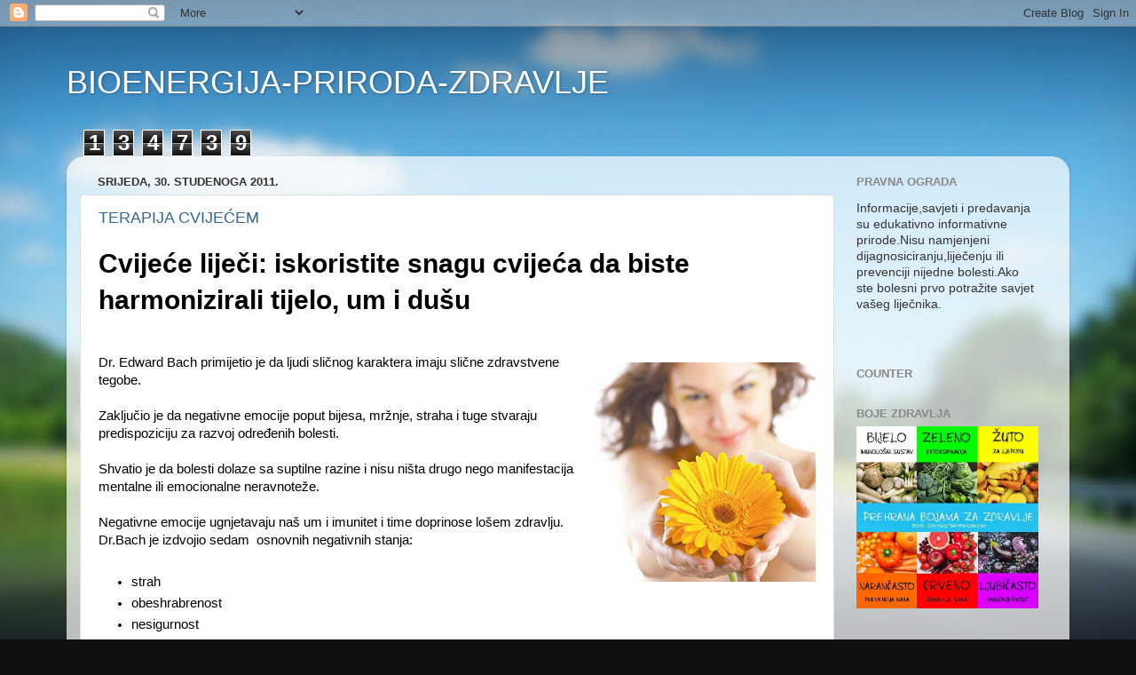

--- FILE ---
content_type: text/html; charset=UTF-8
request_url: https://ivanbarisic-bioterapeut.blogspot.com/2011/11/
body_size: 20160
content:
<!DOCTYPE html>
<html class='v2' dir='ltr' lang='hr'>
<head>
<link href='https://www.blogger.com/static/v1/widgets/335934321-css_bundle_v2.css' rel='stylesheet' type='text/css'/>
<meta content='width=1100' name='viewport'/>
<meta content='text/html; charset=UTF-8' http-equiv='Content-Type'/>
<meta content='blogger' name='generator'/>
<link href='https://ivanbarisic-bioterapeut.blogspot.com/favicon.ico' rel='icon' type='image/x-icon'/>
<link href='http://ivanbarisic-bioterapeut.blogspot.com/2011/11/' rel='canonical'/>
<link rel="alternate" type="application/atom+xml" title="BIOENERGIJA-PRIRODA-ZDRAVLJE - Atom" href="https://ivanbarisic-bioterapeut.blogspot.com/feeds/posts/default" />
<link rel="alternate" type="application/rss+xml" title="BIOENERGIJA-PRIRODA-ZDRAVLJE - RSS" href="https://ivanbarisic-bioterapeut.blogspot.com/feeds/posts/default?alt=rss" />
<link rel="service.post" type="application/atom+xml" title="BIOENERGIJA-PRIRODA-ZDRAVLJE - Atom" href="https://www.blogger.com/feeds/8600376215734876186/posts/default" />
<!--Can't find substitution for tag [blog.ieCssRetrofitLinks]-->
<meta content='http://ivanbarisic-bioterapeut.blogspot.com/2011/11/' property='og:url'/>
<meta content='BIOENERGIJA-PRIRODA-ZDRAVLJE' property='og:title'/>
<meta content='' property='og:description'/>
<title>BIOENERGIJA-PRIRODA-ZDRAVLJE: studenoga 2011</title>
<style id='page-skin-1' type='text/css'><!--
/*-----------------------------------------------
Blogger Template Style
Name:     Picture Window
Designer: Blogger
URL:      www.blogger.com
----------------------------------------------- */
/* Content
----------------------------------------------- */
body {
font: normal normal 15px Arial, Tahoma, Helvetica, FreeSans, sans-serif;
color: #333333;
background: #111111 url(//themes.googleusercontent.com/image?id=1OACCYOE0-eoTRTfsBuX1NMN9nz599ufI1Jh0CggPFA_sK80AGkIr8pLtYRpNUKPmwtEa) repeat-x fixed top center;
}
html body .region-inner {
min-width: 0;
max-width: 100%;
width: auto;
}
.content-outer {
font-size: 90%;
}
a:link {
text-decoration:none;
color: #336699;
}
a:visited {
text-decoration:none;
color: #6699cc;
}
a:hover {
text-decoration:underline;
color: #33aaff;
}
.content-outer {
background: transparent none repeat scroll top left;
-moz-border-radius: 0;
-webkit-border-radius: 0;
-goog-ms-border-radius: 0;
border-radius: 0;
-moz-box-shadow: 0 0 0 rgba(0, 0, 0, .15);
-webkit-box-shadow: 0 0 0 rgba(0, 0, 0, .15);
-goog-ms-box-shadow: 0 0 0 rgba(0, 0, 0, .15);
box-shadow: 0 0 0 rgba(0, 0, 0, .15);
margin: 20px auto;
}
.content-inner {
padding: 0;
}
/* Header
----------------------------------------------- */
.header-outer {
background: transparent none repeat-x scroll top left;
_background-image: none;
color: #ffffff;
-moz-border-radius: 0;
-webkit-border-radius: 0;
-goog-ms-border-radius: 0;
border-radius: 0;
}
.Header img, .Header #header-inner {
-moz-border-radius: 0;
-webkit-border-radius: 0;
-goog-ms-border-radius: 0;
border-radius: 0;
}
.header-inner .Header .titlewrapper,
.header-inner .Header .descriptionwrapper {
padding-left: 0;
padding-right: 0;
}
.Header h1 {
font: normal normal 36px Arial, Tahoma, Helvetica, FreeSans, sans-serif;
text-shadow: 1px 1px 3px rgba(0, 0, 0, 0.3);
}
.Header h1 a {
color: #ffffff;
}
.Header .description {
font-size: 130%;
}
/* Tabs
----------------------------------------------- */
.tabs-inner {
margin: .5em 20px 0;
padding: 0;
}
.tabs-inner .section {
margin: 0;
}
.tabs-inner .widget ul {
padding: 0;
background: transparent none repeat scroll bottom;
-moz-border-radius: 0;
-webkit-border-radius: 0;
-goog-ms-border-radius: 0;
border-radius: 0;
}
.tabs-inner .widget li {
border: none;
}
.tabs-inner .widget li a {
display: inline-block;
padding: .5em 1em;
margin-right: .25em;
color: #ffffff;
font: normal normal 15px Arial, Tahoma, Helvetica, FreeSans, sans-serif;
-moz-border-radius: 10px 10px 0 0;
-webkit-border-top-left-radius: 10px;
-webkit-border-top-right-radius: 10px;
-goog-ms-border-radius: 10px 10px 0 0;
border-radius: 10px 10px 0 0;
background: transparent url(https://resources.blogblog.com/blogblog/data/1kt/transparent/black50.png) repeat scroll top left;
border-right: 1px solid transparent;
}
.tabs-inner .widget li:first-child a {
padding-left: 1.25em;
-moz-border-radius-topleft: 10px;
-moz-border-radius-bottomleft: 0;
-webkit-border-top-left-radius: 10px;
-webkit-border-bottom-left-radius: 0;
-goog-ms-border-top-left-radius: 10px;
-goog-ms-border-bottom-left-radius: 0;
border-top-left-radius: 10px;
border-bottom-left-radius: 0;
}
.tabs-inner .widget li.selected a,
.tabs-inner .widget li a:hover {
position: relative;
z-index: 1;
background: transparent url(https://resources.blogblog.com/blogblog/data/1kt/transparent/white80.png) repeat scroll bottom;
color: #336699;
-moz-box-shadow: 0 0 3px rgba(0, 0, 0, .15);
-webkit-box-shadow: 0 0 3px rgba(0, 0, 0, .15);
-goog-ms-box-shadow: 0 0 3px rgba(0, 0, 0, .15);
box-shadow: 0 0 3px rgba(0, 0, 0, .15);
}
/* Headings
----------------------------------------------- */
h2 {
font: bold normal 13px Arial, Tahoma, Helvetica, FreeSans, sans-serif;
text-transform: uppercase;
color: #888888;
margin: .5em 0;
}
/* Main
----------------------------------------------- */
.main-outer {
background: transparent url(https://resources.blogblog.com/blogblog/data/1kt/transparent/white80.png) repeat scroll top left;
-moz-border-radius: 20px 20px 0 0;
-webkit-border-top-left-radius: 20px;
-webkit-border-top-right-radius: 20px;
-webkit-border-bottom-left-radius: 0;
-webkit-border-bottom-right-radius: 0;
-goog-ms-border-radius: 20px 20px 0 0;
border-radius: 20px 20px 0 0;
-moz-box-shadow: 0 1px 3px rgba(0, 0, 0, .15);
-webkit-box-shadow: 0 1px 3px rgba(0, 0, 0, .15);
-goog-ms-box-shadow: 0 1px 3px rgba(0, 0, 0, .15);
box-shadow: 0 1px 3px rgba(0, 0, 0, .15);
}
.main-inner {
padding: 15px 20px 20px;
}
.main-inner .column-center-inner {
padding: 0 0;
}
.main-inner .column-left-inner {
padding-left: 0;
}
.main-inner .column-right-inner {
padding-right: 0;
}
/* Posts
----------------------------------------------- */
h3.post-title {
margin: 0;
font: normal normal 18px Arial, Tahoma, Helvetica, FreeSans, sans-serif;
}
.comments h4 {
margin: 1em 0 0;
font: normal normal 18px Arial, Tahoma, Helvetica, FreeSans, sans-serif;
}
.date-header span {
color: #333333;
}
.post-outer {
background-color: #ffffff;
border: solid 1px #dddddd;
-moz-border-radius: 5px;
-webkit-border-radius: 5px;
border-radius: 5px;
-goog-ms-border-radius: 5px;
padding: 15px 20px;
margin: 0 -20px 20px;
}
.post-body {
line-height: 1.4;
font-size: 110%;
position: relative;
}
.post-header {
margin: 0 0 1.5em;
color: #999999;
line-height: 1.6;
}
.post-footer {
margin: .5em 0 0;
color: #999999;
line-height: 1.6;
}
#blog-pager {
font-size: 140%
}
#comments .comment-author {
padding-top: 1.5em;
border-top: dashed 1px #ccc;
border-top: dashed 1px rgba(128, 128, 128, .5);
background-position: 0 1.5em;
}
#comments .comment-author:first-child {
padding-top: 0;
border-top: none;
}
.avatar-image-container {
margin: .2em 0 0;
}
/* Comments
----------------------------------------------- */
.comments .comments-content .icon.blog-author {
background-repeat: no-repeat;
background-image: url([data-uri]);
}
.comments .comments-content .loadmore a {
border-top: 1px solid #33aaff;
border-bottom: 1px solid #33aaff;
}
.comments .continue {
border-top: 2px solid #33aaff;
}
/* Widgets
----------------------------------------------- */
.widget ul, .widget #ArchiveList ul.flat {
padding: 0;
list-style: none;
}
.widget ul li, .widget #ArchiveList ul.flat li {
border-top: dashed 1px #ccc;
border-top: dashed 1px rgba(128, 128, 128, .5);
}
.widget ul li:first-child, .widget #ArchiveList ul.flat li:first-child {
border-top: none;
}
.widget .post-body ul {
list-style: disc;
}
.widget .post-body ul li {
border: none;
}
/* Footer
----------------------------------------------- */
.footer-outer {
color:#cccccc;
background: transparent url(https://resources.blogblog.com/blogblog/data/1kt/transparent/black50.png) repeat scroll top left;
-moz-border-radius: 0 0 20px 20px;
-webkit-border-top-left-radius: 0;
-webkit-border-top-right-radius: 0;
-webkit-border-bottom-left-radius: 20px;
-webkit-border-bottom-right-radius: 20px;
-goog-ms-border-radius: 0 0 20px 20px;
border-radius: 0 0 20px 20px;
-moz-box-shadow: 0 1px 3px rgba(0, 0, 0, .15);
-webkit-box-shadow: 0 1px 3px rgba(0, 0, 0, .15);
-goog-ms-box-shadow: 0 1px 3px rgba(0, 0, 0, .15);
box-shadow: 0 1px 3px rgba(0, 0, 0, .15);
}
.footer-inner {
padding: 10px 20px 20px;
}
.footer-outer a {
color: #99ccee;
}
.footer-outer a:visited {
color: #77aaee;
}
.footer-outer a:hover {
color: #33aaff;
}
.footer-outer .widget h2 {
color: #aaaaaa;
}
/* Mobile
----------------------------------------------- */
html body.mobile {
height: auto;
}
html body.mobile {
min-height: 480px;
background-size: 100% auto;
}
.mobile .body-fauxcolumn-outer {
background: transparent none repeat scroll top left;
}
html .mobile .mobile-date-outer, html .mobile .blog-pager {
border-bottom: none;
background: transparent url(https://resources.blogblog.com/blogblog/data/1kt/transparent/white80.png) repeat scroll top left;
margin-bottom: 10px;
}
.mobile .date-outer {
background: transparent url(https://resources.blogblog.com/blogblog/data/1kt/transparent/white80.png) repeat scroll top left;
}
.mobile .header-outer, .mobile .main-outer,
.mobile .post-outer, .mobile .footer-outer {
-moz-border-radius: 0;
-webkit-border-radius: 0;
-goog-ms-border-radius: 0;
border-radius: 0;
}
.mobile .content-outer,
.mobile .main-outer,
.mobile .post-outer {
background: inherit;
border: none;
}
.mobile .content-outer {
font-size: 100%;
}
.mobile-link-button {
background-color: #336699;
}
.mobile-link-button a:link, .mobile-link-button a:visited {
color: #ffffff;
}
.mobile-index-contents {
color: #333333;
}
.mobile .tabs-inner .PageList .widget-content {
background: transparent url(https://resources.blogblog.com/blogblog/data/1kt/transparent/white80.png) repeat scroll bottom;
color: #336699;
}
.mobile .tabs-inner .PageList .widget-content .pagelist-arrow {
border-left: 1px solid transparent;
}

--></style>
<style id='template-skin-1' type='text/css'><!--
body {
min-width: 1130px;
}
.content-outer, .content-fauxcolumn-outer, .region-inner {
min-width: 1130px;
max-width: 1130px;
_width: 1130px;
}
.main-inner .columns {
padding-left: 0;
padding-right: 250px;
}
.main-inner .fauxcolumn-center-outer {
left: 0;
right: 250px;
/* IE6 does not respect left and right together */
_width: expression(this.parentNode.offsetWidth -
parseInt("0") -
parseInt("250px") + 'px');
}
.main-inner .fauxcolumn-left-outer {
width: 0;
}
.main-inner .fauxcolumn-right-outer {
width: 250px;
}
.main-inner .column-left-outer {
width: 0;
right: 100%;
margin-left: -0;
}
.main-inner .column-right-outer {
width: 250px;
margin-right: -250px;
}
#layout {
min-width: 0;
}
#layout .content-outer {
min-width: 0;
width: 800px;
}
#layout .region-inner {
min-width: 0;
width: auto;
}
body#layout div.add_widget {
padding: 8px;
}
body#layout div.add_widget a {
margin-left: 32px;
}
--></style>
<style>
    body {background-image:url(\/\/themes.googleusercontent.com\/image?id=1OACCYOE0-eoTRTfsBuX1NMN9nz599ufI1Jh0CggPFA_sK80AGkIr8pLtYRpNUKPmwtEa);}
    
@media (max-width: 200px) { body {background-image:url(\/\/themes.googleusercontent.com\/image?id=1OACCYOE0-eoTRTfsBuX1NMN9nz599ufI1Jh0CggPFA_sK80AGkIr8pLtYRpNUKPmwtEa&options=w200);}}
@media (max-width: 400px) and (min-width: 201px) { body {background-image:url(\/\/themes.googleusercontent.com\/image?id=1OACCYOE0-eoTRTfsBuX1NMN9nz599ufI1Jh0CggPFA_sK80AGkIr8pLtYRpNUKPmwtEa&options=w400);}}
@media (max-width: 800px) and (min-width: 401px) { body {background-image:url(\/\/themes.googleusercontent.com\/image?id=1OACCYOE0-eoTRTfsBuX1NMN9nz599ufI1Jh0CggPFA_sK80AGkIr8pLtYRpNUKPmwtEa&options=w800);}}
@media (max-width: 1200px) and (min-width: 801px) { body {background-image:url(\/\/themes.googleusercontent.com\/image?id=1OACCYOE0-eoTRTfsBuX1NMN9nz599ufI1Jh0CggPFA_sK80AGkIr8pLtYRpNUKPmwtEa&options=w1200);}}
/* Last tag covers anything over one higher than the previous max-size cap. */
@media (min-width: 1201px) { body {background-image:url(\/\/themes.googleusercontent.com\/image?id=1OACCYOE0-eoTRTfsBuX1NMN9nz599ufI1Jh0CggPFA_sK80AGkIr8pLtYRpNUKPmwtEa&options=w1600);}}
  </style>
<link href='https://www.blogger.com/dyn-css/authorization.css?targetBlogID=8600376215734876186&amp;zx=353a9d98-867b-4c23-a360-6651b6ab64b0' media='none' onload='if(media!=&#39;all&#39;)media=&#39;all&#39;' rel='stylesheet'/><noscript><link href='https://www.blogger.com/dyn-css/authorization.css?targetBlogID=8600376215734876186&amp;zx=353a9d98-867b-4c23-a360-6651b6ab64b0' rel='stylesheet'/></noscript>
<meta name='google-adsense-platform-account' content='ca-host-pub-1556223355139109'/>
<meta name='google-adsense-platform-domain' content='blogspot.com'/>

</head>
<body class='loading variant-open'>
<div class='navbar section' id='navbar' name='Navbar'><div class='widget Navbar' data-version='1' id='Navbar1'><script type="text/javascript">
    function setAttributeOnload(object, attribute, val) {
      if(window.addEventListener) {
        window.addEventListener('load',
          function(){ object[attribute] = val; }, false);
      } else {
        window.attachEvent('onload', function(){ object[attribute] = val; });
      }
    }
  </script>
<div id="navbar-iframe-container"></div>
<script type="text/javascript" src="https://apis.google.com/js/platform.js"></script>
<script type="text/javascript">
      gapi.load("gapi.iframes:gapi.iframes.style.bubble", function() {
        if (gapi.iframes && gapi.iframes.getContext) {
          gapi.iframes.getContext().openChild({
              url: 'https://www.blogger.com/navbar/8600376215734876186?origin\x3dhttps://ivanbarisic-bioterapeut.blogspot.com',
              where: document.getElementById("navbar-iframe-container"),
              id: "navbar-iframe"
          });
        }
      });
    </script><script type="text/javascript">
(function() {
var script = document.createElement('script');
script.type = 'text/javascript';
script.src = '//pagead2.googlesyndication.com/pagead/js/google_top_exp.js';
var head = document.getElementsByTagName('head')[0];
if (head) {
head.appendChild(script);
}})();
</script>
</div></div>
<div class='body-fauxcolumns'>
<div class='fauxcolumn-outer body-fauxcolumn-outer'>
<div class='cap-top'>
<div class='cap-left'></div>
<div class='cap-right'></div>
</div>
<div class='fauxborder-left'>
<div class='fauxborder-right'></div>
<div class='fauxcolumn-inner'>
</div>
</div>
<div class='cap-bottom'>
<div class='cap-left'></div>
<div class='cap-right'></div>
</div>
</div>
</div>
<div class='content'>
<div class='content-fauxcolumns'>
<div class='fauxcolumn-outer content-fauxcolumn-outer'>
<div class='cap-top'>
<div class='cap-left'></div>
<div class='cap-right'></div>
</div>
<div class='fauxborder-left'>
<div class='fauxborder-right'></div>
<div class='fauxcolumn-inner'>
</div>
</div>
<div class='cap-bottom'>
<div class='cap-left'></div>
<div class='cap-right'></div>
</div>
</div>
</div>
<div class='content-outer'>
<div class='content-cap-top cap-top'>
<div class='cap-left'></div>
<div class='cap-right'></div>
</div>
<div class='fauxborder-left content-fauxborder-left'>
<div class='fauxborder-right content-fauxborder-right'></div>
<div class='content-inner'>
<header>
<div class='header-outer'>
<div class='header-cap-top cap-top'>
<div class='cap-left'></div>
<div class='cap-right'></div>
</div>
<div class='fauxborder-left header-fauxborder-left'>
<div class='fauxborder-right header-fauxborder-right'></div>
<div class='region-inner header-inner'>
<div class='header section' id='header' name='Zaglavlje'><div class='widget Header' data-version='1' id='Header1'>
<div id='header-inner'>
<div class='titlewrapper'>
<h1 class='title'>
<a href='https://ivanbarisic-bioterapeut.blogspot.com/'>
BIOENERGIJA-PRIRODA-ZDRAVLJE
</a>
</h1>
</div>
<div class='descriptionwrapper'>
<p class='description'><span>
</span></p>
</div>
</div>
</div></div>
</div>
</div>
<div class='header-cap-bottom cap-bottom'>
<div class='cap-left'></div>
<div class='cap-right'></div>
</div>
</div>
</header>
<div class='tabs-outer'>
<div class='tabs-cap-top cap-top'>
<div class='cap-left'></div>
<div class='cap-right'></div>
</div>
<div class='fauxborder-left tabs-fauxborder-left'>
<div class='fauxborder-right tabs-fauxborder-right'></div>
<div class='region-inner tabs-inner'>
<div class='tabs section' id='crosscol' name='Stupci poprečno'><div class='widget Stats' data-version='1' id='Stats1'>
<h2>Ukupno prikaza stranice</h2>
<div class='widget-content'>
<div id='Stats1_content' style='display: none;'>
<span class='counter-wrapper graph-counter-wrapper' id='Stats1_totalCount'>
</span>
<div class='clear'></div>
</div>
</div>
</div></div>
<div class='tabs no-items section' id='crosscol-overflow' name='Cross-Column 2'></div>
</div>
</div>
<div class='tabs-cap-bottom cap-bottom'>
<div class='cap-left'></div>
<div class='cap-right'></div>
</div>
</div>
<div class='main-outer'>
<div class='main-cap-top cap-top'>
<div class='cap-left'></div>
<div class='cap-right'></div>
</div>
<div class='fauxborder-left main-fauxborder-left'>
<div class='fauxborder-right main-fauxborder-right'></div>
<div class='region-inner main-inner'>
<div class='columns fauxcolumns'>
<div class='fauxcolumn-outer fauxcolumn-center-outer'>
<div class='cap-top'>
<div class='cap-left'></div>
<div class='cap-right'></div>
</div>
<div class='fauxborder-left'>
<div class='fauxborder-right'></div>
<div class='fauxcolumn-inner'>
</div>
</div>
<div class='cap-bottom'>
<div class='cap-left'></div>
<div class='cap-right'></div>
</div>
</div>
<div class='fauxcolumn-outer fauxcolumn-left-outer'>
<div class='cap-top'>
<div class='cap-left'></div>
<div class='cap-right'></div>
</div>
<div class='fauxborder-left'>
<div class='fauxborder-right'></div>
<div class='fauxcolumn-inner'>
</div>
</div>
<div class='cap-bottom'>
<div class='cap-left'></div>
<div class='cap-right'></div>
</div>
</div>
<div class='fauxcolumn-outer fauxcolumn-right-outer'>
<div class='cap-top'>
<div class='cap-left'></div>
<div class='cap-right'></div>
</div>
<div class='fauxborder-left'>
<div class='fauxborder-right'></div>
<div class='fauxcolumn-inner'>
</div>
</div>
<div class='cap-bottom'>
<div class='cap-left'></div>
<div class='cap-right'></div>
</div>
</div>
<!-- corrects IE6 width calculation -->
<div class='columns-inner'>
<div class='column-center-outer'>
<div class='column-center-inner'>
<div class='main section' id='main' name='Glavni telefon'><div class='widget Blog' data-version='1' id='Blog1'>
<div class='blog-posts hfeed'>

          <div class="date-outer">
        
<h2 class='date-header'><span>srijeda, 30. studenoga 2011.</span></h2>

          <div class="date-posts">
        
<div class='post-outer'>
<div class='post hentry uncustomized-post-template' itemprop='blogPost' itemscope='itemscope' itemtype='http://schema.org/BlogPosting'>
<meta content='http://alternativa-za-vas.com/images/uploads/bacove-kapi.jpg' itemprop='image_url'/>
<meta content='8600376215734876186' itemprop='blogId'/>
<meta content='8008602469777528918' itemprop='postId'/>
<a name='8008602469777528918'></a>
<h3 class='post-title entry-title' itemprop='name'>
<a href='https://ivanbarisic-bioterapeut.blogspot.com/2011/11/terapija-cvijecem.html'>TERAPIJA CVIJEĆEM</a>
</h3>
<div class='post-header'>
<div class='post-header-line-1'></div>
</div>
<div class='post-body entry-content' id='post-body-8008602469777528918' itemprop='description articleBody'>
<div style="background-color: white; border-bottom: medium none; border-left: medium none; border-right: medium none; border-top: medium none; color: black; overflow: hidden; text-align: left; text-decoration: none;"><h1>Cvijeće liječi: iskoristite snagu cvijeća da biste harmonizirali tijelo, um i dušu</h1><br />
<div class="entry-content"><br />
<img alt="Bačove kapi" src="https://lh3.googleusercontent.com/blogger_img_proxy/AEn0k_vmPvVXCrGlIcdBajJQXyEtKNILb6U31ZqgyepGDhUkpSAc03GYIWqskUYTTzDC4f1pzlqaCPCeA_iqAjsoIuwl22aeGriNFZhgyZ0pxniG1AdA8JGNqh9bT4eJgPMctA=s0-d" style="float: right; height: 247px; margin-bottom: 10px; margin-top: 10px; width: 250px;">Dr. Edward Bach primijetio je da ljudi sličnog karaktera imaju slične zdravstvene tegobe.<br />
<br />
Zaključio je da negativne emocije poput bijesa, mržnje, straha i tuge stvaraju predispoziciju za razvoj određenih bolesti.<br />
<br />
Shvatio je da bolesti dolaze sa suptilne razine i nisu ništa drugo nego manifestacija mentalne ili emocionalne neravnoteže.<br />
<br />
Negativne emocije ugnjetavaju naš um i imunitet i time doprinose lošem zdravlju.<br />
Dr.Bach je izdvojio sedam&nbsp; osnovnih negativnih stanja:<br />
<br />
<ul><li>strah &nbsp;</li>
<li><span class="st">obeshrabrenost</span></li>
<li>nesigurnost</li>
<li>nezainteresiranost</li>
<li>usamljenost</li>
<li>pretjerana briga za dobrobit drugih</li>
<li>preosjetljivost na utjecaje</li>
</ul><br />
Radeći na sebi i koristeći iscjeljujuću snagu mira, nade, vjere, znanja i ljubavi moguće je transformirati negativne emocije i razviti osjećaj sreće i zadovoljstva.<br />
<br />
Pomoći u tome može i Bachova terapija.<br />
<br />
<br />
<h2><span style="color: #278bcc; font-size: medium;">Životna snaga cvijeća</span></h2><br />
Kažu da ekstrakti cvijeća sadrže njihovu životnu snagu.<br />
<br />
Djeluju na takav način da nas oslobađaju negativnih emocija i potiču proces iscjeljivanja, uravnotežujući životnu energiju u organizmu.<br />
<br />
Opisujući djelovanje cvijeća, Bach je govorio:<br />
<blockquote>Ekstrakti cvijeća, poput prekrasne muzike ili bilo kojeg drugog umjetničkog djela koje donosi inspiraciju, sposobni su probuditi našu pravu prirodu i&nbsp; povezati nas s našom dušom - i na takav način donijeti mir i olakšati patnju.</blockquote><br />
Pripravci od cvijeća mogu pomoći da lakše prođemo kroz krizne periode života, riješimo unutrašnje konflikte i dobijemo snagu u teškim emocionalnim situacijama.<br />
<br />
Ekstrakti cvijeća imaju nježno djelovanje, zbog toga se mogu koristiti i u svrhu prevencije -&nbsp; kada vidimo da stvari u našem životu počinju izmicati kontroli.<br />
<br />
Međutim Bachove kapi nisu &#8220;instant terapija&#8221;. Ponekad je potrebno i više mjeseci da se promijeni duboko ukorijenjeni, negativni način razmišljanja.<br />
<h2><br />
<span style="color: #278bcc; font-size: medium;">Potraga života</span></h2><br />
<br />
Dr. Bach (1886 -1936) studirao je na fakultetu College Hospital u Londonu. Bio je liječnik opće prakse, a kasnije je radio kao bakteriolog i imunolog.<br />
<br />
Bez obzira na uspješnu karijeru, Bach nije osjećao zadovoljstvo, nije se mogao pomiriti s pristupom konvencionalne medicine, koja pažnju posvećuje samo oboljelom organu, a ne osobi u cjelini.<br />
<br />
Okrenuo se homeopatiji koja mu je bila bliska zbog njezinog holističkog pristupa liječenju. Bio je uspješan kao homeopat, međutim osjećao je da mora postojati još jednostavniji način liječenja, koji koristi isključivo proizvode iz netaknute prirode.<br />
<br />
Napustio je posao i počeo vlastita istraživanja. Sa svojom suradnicom Norom Weeks otkriva i priprema prvih 12 cvjetnih pripravaka koje naziva &#8220;12 iscjelitelja&#8221;.<br />
<br />
Svjesno izazivajući negativna stanja kod sebe i tada isprobavajući raznoliko bilje, Bach je pronašao biljke koje su bile efikasne kod takvog emocionalnog stanja.<br />
<br />
Kroz svu tu svjesnu patnju i žrtvu, Bach je sastavio 38 pripravka koje danas nose naziv &#8220;Bach Flower Therapy&#8221;, ili Bachove kapi.<br />
<h2><br />
<span style="color: #278bcc; font-size: medium;">Funkcioniraju li zaista cvjetni ekstrakti?</span></h2><br />
Opće prihvaćeno mišljenje, potaknuto klasičnom medicinom, jest da djelovanje cvjetnih ekstrakta nije ništa drugo nego placebo efekt. Međutim, iskustva tisuća ljudi potvrđuju da to nije tako.<br />
<br />
Postoje brojni dokazi o riješenim kliničkim slučajevima, koji su objavljeni u mnogim znanstvenim knjigama i časopisima, i potvrđuju učinkovitost ove vrste terapije.<br />
<br />
Na primjer, <a href="http://www.alternativa-za-vas.com/support-files/research-1.pdf">u ovom dokumentu</a> možete vidjeti pregled niza znanstvenih istraživanja, koje svjedoče o efikasnosti Bachovih kapi. Dok <a href="http://www.alternativa-za-vas.com/support-files/research2.pdf">ovdje</a> možete pogledati rezultate dvostrukog slijepog istraživanja poznatog pripravka protiv stresa &#8220;Rescue Remedy&#8221;.<br />
<br />
<br />
Sve zajedno, Dr. Bach je otkrio 38 cvjetnih pripravka, koji odgovaraju različitim duševnim stanjima. Mnogi stručnjaci alternativne medicine - herbalisti, homeopati i aromaterapeuti primjenjuju Bachove kapi da bi nadopunili svoje terapije. Neki terapeuti liječe isključivo Bachovim kapima.<br />
<br />
Bachove kapi se mogu kupiti u mnogim ljekarnama, međutim nije preporučljivo da sami birate&nbsp; pripravak za Vas.<br />
<br />
Pripravak bi trebao propisati iskusni homeopat koji će uzeti u obzir cijelu Vašu sliku - Vaše mentalno, emotivno i fizičko stanje, i nakon toga propisati <strong>similimum</strong> - lijek &#8220;<em>čija slika je slična Vašoj slici</em>&#8221;.<br />
<br />
<br />
Mnogi od nas imaju izravno iskustvo toga da naše emocionalno i mentalno stanje može uzrokovati zdravstvene probleme. Bachova terapija je usmjerena na to da uspostavi harmoniju da mentalnoj i emocionalnoj razini koja je ključna za naše zdravlje.<br />
<br />
<blockquote>Naše zdravlje ovisi o tome koliko smo usklađeni s našom dušom.<br />
Dr.Edward Bach, 1932.</blockquote></div><br />
<br />
Pročitajte više na: <a href="http://www.alternativa-za-vas.com/index.php/clanak/article/bachove-kapi/#ixzz1fCBk8GCC" style="color: #003399;">http://www.alternativa-za-vas.com/index.php/clanak/article/bachove-kapi/#ixzz1fCBk8GCC</a></div>
<div style='clear: both;'></div>
</div>
<div class='post-footer'>
<div class='post-footer-line post-footer-line-1'>
<span class='post-author vcard'>
Objavio/la
<span class='fn' itemprop='author' itemscope='itemscope' itemtype='http://schema.org/Person'>
<meta content='https://www.blogger.com/profile/10880849031341634095' itemprop='url'/>
<a class='g-profile' href='https://www.blogger.com/profile/10880849031341634095' rel='author' title='author profile'>
<span itemprop='name'>ivano barcha</span>
</a>
</span>
</span>
<span class='post-timestamp'>
u
<meta content='http://ivanbarisic-bioterapeut.blogspot.com/2011/11/terapija-cvijecem.html' itemprop='url'/>
<a class='timestamp-link' href='https://ivanbarisic-bioterapeut.blogspot.com/2011/11/terapija-cvijecem.html' rel='bookmark' title='permanent link'><abbr class='published' itemprop='datePublished' title='2011-11-30T05:37:00-08:00'>05:37</abbr></a>
</span>
<span class='post-comment-link'>
<a class='comment-link' href='https://ivanbarisic-bioterapeut.blogspot.com/2011/11/terapija-cvijecem.html#comment-form' onclick=''>
Nema komentara:
  </a>
</span>
<span class='post-icons'>
<span class='item-control blog-admin pid-737442735'>
<a href='https://www.blogger.com/post-edit.g?blogID=8600376215734876186&postID=8008602469777528918&from=pencil' title='Uredi post'>
<img alt='' class='icon-action' height='18' src='https://resources.blogblog.com/img/icon18_edit_allbkg.gif' width='18'/>
</a>
</span>
</span>
<div class='post-share-buttons goog-inline-block'>
<a class='goog-inline-block share-button sb-email' href='https://www.blogger.com/share-post.g?blogID=8600376215734876186&postID=8008602469777528918&target=email' target='_blank' title='Pošalji ovo e-poštom '><span class='share-button-link-text'>Pošalji ovo e-poštom </span></a><a class='goog-inline-block share-button sb-blog' href='https://www.blogger.com/share-post.g?blogID=8600376215734876186&postID=8008602469777528918&target=blog' onclick='window.open(this.href, "_blank", "height=270,width=475"); return false;' target='_blank' title='Blogiraj ovo!'><span class='share-button-link-text'>Blogiraj ovo!</span></a><a class='goog-inline-block share-button sb-twitter' href='https://www.blogger.com/share-post.g?blogID=8600376215734876186&postID=8008602469777528918&target=twitter' target='_blank' title='Dijeli na X'><span class='share-button-link-text'>Dijeli na X</span></a><a class='goog-inline-block share-button sb-facebook' href='https://www.blogger.com/share-post.g?blogID=8600376215734876186&postID=8008602469777528918&target=facebook' onclick='window.open(this.href, "_blank", "height=430,width=640"); return false;' target='_blank' title='Podijeli na usluzi Facebook'><span class='share-button-link-text'>Podijeli na usluzi Facebook</span></a><a class='goog-inline-block share-button sb-pinterest' href='https://www.blogger.com/share-post.g?blogID=8600376215734876186&postID=8008602469777528918&target=pinterest' target='_blank' title='Podijeli na Pinterestu'><span class='share-button-link-text'>Podijeli na Pinterestu</span></a>
</div>
</div>
<div class='post-footer-line post-footer-line-2'>
<span class='post-labels'>
</span>
</div>
<div class='post-footer-line post-footer-line-3'>
<span class='post-location'>
</span>
</div>
</div>
</div>
</div>

          </div></div>
        

          <div class="date-outer">
        
<h2 class='date-header'><span>ponedjeljak, 14. studenoga 2011.</span></h2>

          <div class="date-posts">
        
<div class='post-outer'>
<div class='post hentry uncustomized-post-template' itemprop='blogPost' itemscope='itemscope' itemtype='http://schema.org/BlogPosting'>
<meta content='http://alternativa-za-vas.com/images/uploads/garlic_1.jpg' itemprop='image_url'/>
<meta content='8600376215734876186' itemprop='blogId'/>
<meta content='3385247797432619339' itemprop='postId'/>
<a name='3385247797432619339'></a>
<h3 class='post-title entry-title' itemprop='name'>
<a href='https://ivanbarisic-bioterapeut.blogspot.com/2011/11/cesnjak.html'>Češnjak</a>
</h3>
<div class='post-header'>
<div class='post-header-line-1'></div>
</div>
<div class='post-body entry-content' id='post-body-3385247797432619339' itemprop='description articleBody'>
<div style="background-color: white; border-bottom: medium none; border-left: medium none; border-right: medium none; border-top: medium none; color: black; overflow: hidden; text-align: left; text-decoration: none;"><h1>Čudo zvano češnjak</h1><br />
<div class="entry-content"><br />
<em>Tisućama godina ova čudotvorna biljka liječi razne tegobe...</em><br />
<br />
<img alt="češnjak" src="https://lh3.googleusercontent.com/blogger_img_proxy/AEn0k_s3dam1dRQLJ6tbJwiGKQgkkJwNCEwJtIFJsmZI_q7OmwbZCgdUj3gCNY6nftVsCEt8ckErl1cvq7UkUx41y_NWO4OfnyUsCVISgbHIlWoJQjkqeL3fvKGE5BItlQ=s0-d" style="float: right; height: 188px; width: 250px;">Homer ga je u Odiseji opjevao kao &#8222;biljku spasa&#8220;, u Vedama se spominje kao &#8222;sveta božanska biljka i lijek&#8220;.<br />
Faraoni su ga davali robovima za vrijeme gradnje Keopsove piramide kako bi imali snažno, zdravo i izdržljivo tijelo za teške fizičke poslove...<br />
Postoji priča da je upravo češnjak bio razlogom prvog poznatog štrajka. Naime, za vrijeme gradnje piramida, uskratili su ga robovima, te su se oni pobunili i prekinuli gradnju.<br />
U oba Svjetska rata češnjak se koristio kao dezinfekcijsko sredstvo, a svi znamo priču kako češnjak tjera zle duhove...<br />
Češnjak je jedna od najstarijih poznatih kultiviranih biljaka u svijetu i ljudi su već tisućama godina upoznati s njegovim ljekovitim i magijskim svojstvima.<br />
U novije vrijeme znanstvenici su dokazali njegovu ljekovitost, te zbog toga biva sve prihvaćenijim lijekom.<br />
Danas je dokazano da češnjak sadrži 200-tinjak aktivnih tvari &#8211; bogat je dušičnim supstancama, eteričnim uljima koja sadrže sumpor, vitaminima (A, B1, B2 i C), mineralima (kalijem, željezom, jodom, kalcijem, selenom i fosforom), sadrži aminokiseline, polioze kao što je inulin, enzime, biljne masti i druge tvari.<br />
<h2><br />
<span style="color: #278bcc; font-size: medium;">U starom Rimu Plinije Stariji govorio je: &#8220;Nema bolesti koja se pred češnjakom neće povući.&#8220;</span></h2><br />
Češnjak je svestrani lijek koji se pokazao odličnim u liječenju raznih tegoba i bolesti.<br />
Dokazana su njegova znatna antivirusna, antibakterijska i antifungalna svojstva.<br />
Snažan je aktioksidans, djeluje protuupalno i odlično djeluje na imunitet.<br />
Mnogi ga nazivaju najboljim prijateljem našeg krvotoka jer snizuje krvni tlak, čini krvne žile gipkijima (odličan protiv ateroskleroze), potiče rad crvenih krvnih zrnaca, potiče prokrvljenost i poboljšava protok krvi.<br />
<br />
Svakodnevno konzumiranje češnjaka štiti od bolesti srca i nastanka moždanog udara, dobar je protiv šećerne bolesti jer regulira postotak glukoze u krvi.<br />
Istraživanja su pokazala da osobe koje svakodnevno koriste češnjak imaju manji rizik od raznih kancerogenih oboljenja, pogotovo raka probavnog trakta.<br />
Naime, češnjak je regulator crijevne flore, otklanja začepljenost (a time i mogućnost otrovanja), te potiče lučenje želučanih sokova i na taj način djeluje dezinfekcijski na crijeva.<br />
Češnjak također štiti organizam od starenja.<br />
<h2><br />
<span style="color: #278bcc; font-size: medium;">Češnjak &#8211; odlična namirnica za hladne zimske dane</span></h2><br />
U periodu kada vladaju gripe i prehlade, češnjak će vas poštedjeti bolesti. Svakodnevno pojedite 2-3 režnja češnjaka. To će ojačati vaš imunitet te smanjiti mogućnost zaraze.<br />
Nekoć su ljudi za vrijeme epidemija gripe istisnuli nekoliko režnjeva češnjaka i ostavili ih u prostoru, jer češnjak ne samo da ubija bakterije i viruse u organizmu, već djeluje na njih i u zraku.<br />
<h2><br />
<span style="color: #278bcc; font-size: medium;">Smrdljiva ruža</span></h2><br />
Ne čudi to da su ga u Grčkoj nazivali &#8222;smrdljivom ružom&#8220;, jer upravo je njegov miris jedan od glavnih razloga što mnogi izbjegavaju ovu ljekovitu biljku.<br />
Ali nemojte izbjegavati njegovu konzumaciju i time užitak u brojnim dobrobitima jer postoje brojna rješenja kako možete prekriti njegov neugodan miris.<br />
Nakon češnjaka dobro je žvakati listove mente ili peršina, popiti limunadu, žvakati klinčić ili par zrna kave, a možete pojesti i naribanu jabuku s dodatkom meda.<br />
<br />
Prava je rijetkost da neka biljka ima toliko pozitivnih djelovanja na čovjekov organizam. Stoga budite svom tijelu pravi prijatelj i svakodnevno pojedite barem jedan režanj češnjaka!<br />
&nbsp;</div><br />
<br />
Saznajte više: <a href="http://www.alternativa-za-vas.com/index.php/clanak/article/cesnjak1/#ixzz1dggp9aEZ" style="color: #003399;">http://www.alternativa-za-vas.com/index.php/clanak/article/cesnjak1/#ixzz1dggp9aEZ</a></div>
<div style='clear: both;'></div>
</div>
<div class='post-footer'>
<div class='post-footer-line post-footer-line-1'>
<span class='post-author vcard'>
Objavio/la
<span class='fn' itemprop='author' itemscope='itemscope' itemtype='http://schema.org/Person'>
<meta content='https://www.blogger.com/profile/10880849031341634095' itemprop='url'/>
<a class='g-profile' href='https://www.blogger.com/profile/10880849031341634095' rel='author' title='author profile'>
<span itemprop='name'>ivano barcha</span>
</a>
</span>
</span>
<span class='post-timestamp'>
u
<meta content='http://ivanbarisic-bioterapeut.blogspot.com/2011/11/cesnjak.html' itemprop='url'/>
<a class='timestamp-link' href='https://ivanbarisic-bioterapeut.blogspot.com/2011/11/cesnjak.html' rel='bookmark' title='permanent link'><abbr class='published' itemprop='datePublished' title='2011-11-14T05:50:00-08:00'>05:50</abbr></a>
</span>
<span class='post-comment-link'>
<a class='comment-link' href='https://ivanbarisic-bioterapeut.blogspot.com/2011/11/cesnjak.html#comment-form' onclick=''>
Nema komentara:
  </a>
</span>
<span class='post-icons'>
<span class='item-control blog-admin pid-737442735'>
<a href='https://www.blogger.com/post-edit.g?blogID=8600376215734876186&postID=3385247797432619339&from=pencil' title='Uredi post'>
<img alt='' class='icon-action' height='18' src='https://resources.blogblog.com/img/icon18_edit_allbkg.gif' width='18'/>
</a>
</span>
</span>
<div class='post-share-buttons goog-inline-block'>
<a class='goog-inline-block share-button sb-email' href='https://www.blogger.com/share-post.g?blogID=8600376215734876186&postID=3385247797432619339&target=email' target='_blank' title='Pošalji ovo e-poštom '><span class='share-button-link-text'>Pošalji ovo e-poštom </span></a><a class='goog-inline-block share-button sb-blog' href='https://www.blogger.com/share-post.g?blogID=8600376215734876186&postID=3385247797432619339&target=blog' onclick='window.open(this.href, "_blank", "height=270,width=475"); return false;' target='_blank' title='Blogiraj ovo!'><span class='share-button-link-text'>Blogiraj ovo!</span></a><a class='goog-inline-block share-button sb-twitter' href='https://www.blogger.com/share-post.g?blogID=8600376215734876186&postID=3385247797432619339&target=twitter' target='_blank' title='Dijeli na X'><span class='share-button-link-text'>Dijeli na X</span></a><a class='goog-inline-block share-button sb-facebook' href='https://www.blogger.com/share-post.g?blogID=8600376215734876186&postID=3385247797432619339&target=facebook' onclick='window.open(this.href, "_blank", "height=430,width=640"); return false;' target='_blank' title='Podijeli na usluzi Facebook'><span class='share-button-link-text'>Podijeli na usluzi Facebook</span></a><a class='goog-inline-block share-button sb-pinterest' href='https://www.blogger.com/share-post.g?blogID=8600376215734876186&postID=3385247797432619339&target=pinterest' target='_blank' title='Podijeli na Pinterestu'><span class='share-button-link-text'>Podijeli na Pinterestu</span></a>
</div>
</div>
<div class='post-footer-line post-footer-line-2'>
<span class='post-labels'>
</span>
</div>
<div class='post-footer-line post-footer-line-3'>
<span class='post-location'>
</span>
</div>
</div>
</div>
</div>
<div class='post-outer'>
<div class='post hentry uncustomized-post-template' itemprop='blogPost' itemscope='itemscope' itemtype='http://schema.org/BlogPosting'>
<meta content='http://alternativa-za-vas.com/images/uploads/glina.jpg' itemprop='image_url'/>
<meta content='8600376215734876186' itemprop='blogId'/>
<meta content='8321164445652313499' itemprop='postId'/>
<a name='8321164445652313499'></a>
<h3 class='post-title entry-title' itemprop='name'>
<a href='https://ivanbarisic-bioterapeut.blogspot.com/2011/11/zelena-glina.html'>Zelena glina</a>
</h3>
<div class='post-header'>
<div class='post-header-line-1'></div>
</div>
<div class='post-body entry-content' id='post-body-8321164445652313499' itemprop='description articleBody'>
<div style="background-color: white; border-bottom: medium none; border-left: medium none; border-right: medium none; border-top: medium none; color: black; overflow: hidden; text-align: left; text-decoration: none;"><h1>Čišćenje organizma zelenom glinom</h1><br />
<div class="entry-content"><br />
<img alt="glina" src="https://lh3.googleusercontent.com/blogger_img_proxy/AEn0k_unol5VHEyCWJ6erEW_WilqJlEf7KDbwxbXCxncF_gUtbuJB6kU85CgJH0WazYJSwysevOoDx-6m9E-h5uwo2gLfMo1KvAX5C1iNwPREKMNAedt4uB8GHw4BA=s0-d" style="float: right; height: 259px; width: 250px;">S vremenom u našem organizmu se skupljaju toksini.<br />
<br />
Zbog zraka, kojeg udišemo. Zbog vode, koju pijemo. Zbog pesticida, koje sadrži naša hrana.<br />
<br />
Ayurveda kaže da se toksini&nbsp; mogu stvarati i zbog loše probave - kada jedemo previše ili nepravilno kombiniramo namirnice.<br />
<br />
S godinama, toksini i teški metali se u našem tijelu nagomilavaju i mogu uzrokovati brojne probleme, poput:<br />
<br />
&nbsp;&nbsp; &nbsp;&#8226;&nbsp;&nbsp; &nbsp;kožnih bolesti<br />
&nbsp;&nbsp; &nbsp;&#8226;&nbsp;&nbsp; &nbsp;alergija i astme<br />
&nbsp;&nbsp; &nbsp;&#8226;&nbsp;&nbsp; &nbsp;depresije<br />
&nbsp;&nbsp; &nbsp;&#8226;&nbsp;&nbsp; &nbsp;migrene<br />
&nbsp;&nbsp; &nbsp;&#8226;&nbsp;&nbsp; &nbsp;nadutosti, loše probave<br />
&nbsp;&nbsp; &nbsp;&#8226;&nbsp;&nbsp; &nbsp;kroničnog umora<br />
&nbsp;&nbsp; &nbsp;&#8226;&nbsp;&nbsp; &nbsp;raka<br />
<br />
Zbog toga potrebno je redovito čistiti organizam od toksina i teških metala.<br />
<br />
Zelena glina je jedan od prirodnih lijekova koji efikasno i brzo čiste organizam, a pritom ne škode našem zdravlju.<br />
<h2><br />
<span style="color: #278bcc; font-size: medium;">Zelena glina kroz povijest</span></h2><br />
Uz sunce, zrak i vodu, čije vitalne elemente sadrži, glina je jedno od najmoćnijih i najstarijih sredstava fizičkog obnavljanja.<br />
<br />
Mnoge generacije prije nas su vjerovale u moć gline. U drevnom Egiptu, ljekovita moć gline je bila dobro poznata. Zelena glina se koristila za liječenje i mumificiranje faraona.<br />
<br />
Drevni Grci su upotrebljavali glinu za liječenje prijeloma: na frakturu su stavili gipsane trake namazane glinenim blatom.<br />
<br />
Dioskorid je govorio o tome da glina posjeduje iznimne ljekovite moći. Smatrao je da glina ima &#8220;božansku inteligenciju&#8221; i sama pronalazi i liječi sve bolesti u organizmu.<br />
<br />
Galen, poznati grčki filozof i liječnik, napisao je traktat o liječenju zelenom glinom.<br />
<br />
Arapi Avicena, &#8220;princ među liječnicima&#8221;, predavao je terapiju glinom tisućama svojih učenika.<br />
<h2><br />
<span style="color: #278bcc; font-size: medium;">Kako djeluje zelena glina</span></h2><br />
Još uvijek nije u potpunosti jasno kako djeluje zelena glina. Jedni pretpostavljaju da glina ima iznimnu upijajuću moć zbog čega upija sve nečistoće i patogene iz organizma.<br />
<br />
Drugi smatraju da glina ima posebnu &#8220;inteligenciju&#8221;, uz pomoć koje sama pronalazi i uklanja nepravilnosti u radu organizma.<br />
<br />
Neki povezuju ljekovitu moć gline s njezinim negativnim nabojem. Smatraju da upravo zbog svoga negativnog naboja zelena glina privlači i veže na sebe sve čestice koje su pozitivno nabijene. Pozitivno nabijene čestice u našem organizmu su bakterije, virusi, toksini, itd.<br />
<br />
Osim što veže štetne tvari i izbacuje ih iz organizma kroz probavni trakt, glina nas također opskrbljuje potrebnim elementima.&nbsp; Naime, glina sadrži preko 60 minerala i elemenata u tragovima koje hrane i liječe naš organizam.<br />
<br />
Ruski znanstvenici su otkrili da se uporabom gline može neutralizirati i djelovanje radijacije. Glina se zato koristi kod nuklearnih nesreća, da upije radijaciju u što većoj mjeri.<br />
<br />
<h2><span style="color: #278bcc; font-size: medium;">Vrste i sastav gline</span></h2><br />
U prirodi možete pronaći zelenu, žutu, bijelu i crvenu glinu. No, jedino zelena glina se koristi za liječenje i čišćenje organizma.<br />
<br />
Postoji nekoliko vrsta zelene gline, a najpoznatiji rudnici gline se nalaze u Francuskoj i na Siciliji.<br />
<br />
Ovisno o tome gdje je iskopana, svaka glina sadrži jedinstveni postotak raznih minerala i elemenata u tragovima.<br />
<br />
Zelena glina sadrži selen, magnezij, željezo, kalcij, fosfor, kalij, cink, mangan, bakar, silicij, natrij i druge minerale i elemente u tragovima.<br />
<br />
Zahvaljujući bogatstvu prirodnih nutrijenata, glina ima višestruko ljekovito djelovanje na organizam.<br />
<h2><br />
<span style="color: #278bcc; font-size: medium;">Kako koristiti zelenu glinu za čišćenje organizma</span></h2><br />
Zelena glina koja se smije oralno uzimati, mora biti certificirana za oralnu uporabu. Takva glina se u prodaji zove ventilirana glina.<br />
<br />
Navečer razmutite punu čajnu žličicu ventilirane zelene gline u 2 dcl vode (nekuhane, najbolje izvorske).<br />
<br />
Pritom nemojte upotrebljavati metalnu žličicu ili čašu - glina ne smije doći u dodir s metalom.<br />
<br />
Glinu uzimajte ujutro nakon ustajanja ili navečer prije spavanja. Po želji, možete glinu uzeti jedan sat prije jela.<br />
<br />
Glinu uzimajte na sljedeći način:<br />
<br />
1. tjedan: ujutro bez miješanja popijte samo vodu, a talog bacite<br />
2. tjedan: ujutro promiješajte, ostavite 5 minuta da se talog slegne, a vodu popijte<br />
3. tjedan: ujutro promiješajte i odmah popijte vodu zajedno s glinom<br />
<br />
Zatim napravite pauzu. Ovu kuru čišćenja organizma možete raditi 2-4 puta godišnje.<br />
<br />
<h2><span style="color: #278bcc; font-size: medium;">Kakve još dobrobiti za zdravlje ima zelena glina</span></h2><br />
Osim čišćenja organizma od toksina i teških metala, zelena glina ima brojne druge dobrobiti za zdravlje:<br />
<br />
&nbsp;&nbsp; &nbsp;&#8226;&nbsp;&nbsp; &nbsp;obnavlja stanice i tkiva<br />
&nbsp;&nbsp; &nbsp;&#8226;&nbsp;&nbsp; &nbsp;sprječava širenje patogenih bakterija i parazita<br />
&nbsp;&nbsp; &nbsp;&#8226;&nbsp;&nbsp; &nbsp;sprečava rast tumorskih stanica<br />
&nbsp;&nbsp; &nbsp;&#8226;&nbsp;&nbsp; &nbsp;ima antiupalna svojstva<br />
&nbsp;&nbsp; &nbsp;&#8226;&nbsp;&nbsp; &nbsp;potiče zacjeljivanje rana<br />
&nbsp;&nbsp; &nbsp;&#8226;&nbsp;&nbsp; &nbsp;čisti i obogaćuje krv<br />
&nbsp;&nbsp; &nbsp;&#8226;&nbsp;&nbsp; &nbsp;regulira PH organizma<br />
&nbsp;&nbsp; &nbsp;&#8226;&nbsp;&nbsp; &nbsp;hrani organizam potrebnim mineralima<br />
<br />
<br />
Zelena glina se upotrebljava i u obliku kupki, maski i obloga.<br />
<br />
Kupke od zelene gline imaju umirujući, antiupalni i detoksicirajući učinak. Oblozi od zelene gline koriste se za liječenje artritisa i rana.<br />
<br />
Maske od zelene gline potiču ljepotu, čiste kožu, potiču cirkulaciju, liječe problematičnu kožu, smanjuju celulit i potiču gubitak masnog tkiva.<br />
<br />
</div><br />
<br />
Saznajte više: <a href="http://www.alternativa-za-vas.com/index.php/clanak/article/ciscenje-organizma-zelenom-glinom/#ixzz1dgg0M79C" style="color: #003399;">http://www.alternativa-za-vas.com/index.php/clanak/article/ciscenje-organizma-zelenom-glinom/#ixzz1dgg0M79C</a></div>
<div style='clear: both;'></div>
</div>
<div class='post-footer'>
<div class='post-footer-line post-footer-line-1'>
<span class='post-author vcard'>
Objavio/la
<span class='fn' itemprop='author' itemscope='itemscope' itemtype='http://schema.org/Person'>
<meta content='https://www.blogger.com/profile/10880849031341634095' itemprop='url'/>
<a class='g-profile' href='https://www.blogger.com/profile/10880849031341634095' rel='author' title='author profile'>
<span itemprop='name'>ivano barcha</span>
</a>
</span>
</span>
<span class='post-timestamp'>
u
<meta content='http://ivanbarisic-bioterapeut.blogspot.com/2011/11/zelena-glina.html' itemprop='url'/>
<a class='timestamp-link' href='https://ivanbarisic-bioterapeut.blogspot.com/2011/11/zelena-glina.html' rel='bookmark' title='permanent link'><abbr class='published' itemprop='datePublished' title='2011-11-14T05:48:00-08:00'>05:48</abbr></a>
</span>
<span class='post-comment-link'>
<a class='comment-link' href='https://ivanbarisic-bioterapeut.blogspot.com/2011/11/zelena-glina.html#comment-form' onclick=''>
Nema komentara:
  </a>
</span>
<span class='post-icons'>
<span class='item-control blog-admin pid-737442735'>
<a href='https://www.blogger.com/post-edit.g?blogID=8600376215734876186&postID=8321164445652313499&from=pencil' title='Uredi post'>
<img alt='' class='icon-action' height='18' src='https://resources.blogblog.com/img/icon18_edit_allbkg.gif' width='18'/>
</a>
</span>
</span>
<div class='post-share-buttons goog-inline-block'>
<a class='goog-inline-block share-button sb-email' href='https://www.blogger.com/share-post.g?blogID=8600376215734876186&postID=8321164445652313499&target=email' target='_blank' title='Pošalji ovo e-poštom '><span class='share-button-link-text'>Pošalji ovo e-poštom </span></a><a class='goog-inline-block share-button sb-blog' href='https://www.blogger.com/share-post.g?blogID=8600376215734876186&postID=8321164445652313499&target=blog' onclick='window.open(this.href, "_blank", "height=270,width=475"); return false;' target='_blank' title='Blogiraj ovo!'><span class='share-button-link-text'>Blogiraj ovo!</span></a><a class='goog-inline-block share-button sb-twitter' href='https://www.blogger.com/share-post.g?blogID=8600376215734876186&postID=8321164445652313499&target=twitter' target='_blank' title='Dijeli na X'><span class='share-button-link-text'>Dijeli na X</span></a><a class='goog-inline-block share-button sb-facebook' href='https://www.blogger.com/share-post.g?blogID=8600376215734876186&postID=8321164445652313499&target=facebook' onclick='window.open(this.href, "_blank", "height=430,width=640"); return false;' target='_blank' title='Podijeli na usluzi Facebook'><span class='share-button-link-text'>Podijeli na usluzi Facebook</span></a><a class='goog-inline-block share-button sb-pinterest' href='https://www.blogger.com/share-post.g?blogID=8600376215734876186&postID=8321164445652313499&target=pinterest' target='_blank' title='Podijeli na Pinterestu'><span class='share-button-link-text'>Podijeli na Pinterestu</span></a>
</div>
</div>
<div class='post-footer-line post-footer-line-2'>
<span class='post-labels'>
</span>
</div>
<div class='post-footer-line post-footer-line-3'>
<span class='post-location'>
</span>
</div>
</div>
</div>
</div>

        </div></div>
      
</div>
<div class='blog-pager' id='blog-pager'>
<span id='blog-pager-newer-link'>
<a class='blog-pager-newer-link' href='https://ivanbarisic-bioterapeut.blogspot.com/search?updated-max=2012-02-06T11:26:00-08:00&amp;max-results=7&amp;reverse-paginate=true' id='Blog1_blog-pager-newer-link' title='Noviji postovi'>Noviji postovi</a>
</span>
<span id='blog-pager-older-link'>
<a class='blog-pager-older-link' href='https://ivanbarisic-bioterapeut.blogspot.com/search?updated-max=2011-11-14T05:48:00-08:00&amp;max-results=7' id='Blog1_blog-pager-older-link' title='Stariji postovi'>Stariji postovi</a>
</span>
<a class='home-link' href='https://ivanbarisic-bioterapeut.blogspot.com/'>Početna stranica</a>
</div>
<div class='clear'></div>
<div class='blog-feeds'>
<div class='feed-links'>
Pretplati se na:
<a class='feed-link' href='https://ivanbarisic-bioterapeut.blogspot.com/feeds/posts/default' target='_blank' type='application/atom+xml'>Komentari (Atom)</a>
</div>
</div>
</div></div>
</div>
</div>
<div class='column-left-outer'>
<div class='column-left-inner'>
<aside>
</aside>
</div>
</div>
<div class='column-right-outer'>
<div class='column-right-inner'>
<aside>
<div class='sidebar section' id='sidebar-right-1'><div class='widget Text' data-version='1' id='Text1'>
<h2 class='title'>PRAVNA OGRADA</h2>
<div class='widget-content'>
<p>Informacije,savjeti i predavanja su edukativno  informativne prirode.Nisu namjenjeni dijagnosiciranju,liječenju ili prevenciji nijedne bolesti.Ako ste bolesni prvo potražite savjet vašeg liječnika. </p><p><br /></p>
</div>
<div class='clear'></div>
</div><div class='widget HTML' data-version='1' id='HTML4'>
<h2 class='title'>COUNTER</h2>
<div class='widget-content'>
<script type="text/javascript" src="//jf.revolvermaps.com/m.js"></script><script type="text/javascript">rmm_ki101('0',178,'5vazhirvdhk','ff0000');</script>
</div>
<div class='clear'></div>
</div><div class='widget Image' data-version='1' id='Image1'>
<h2>BOJE ZDRAVLJA</h2>
<div class='widget-content'>
<img alt='BOJE ZDRAVLJA' height='210' id='Image1_img' src='https://blogger.googleusercontent.com/img/b/R29vZ2xl/AVvXsEiHb7AUUVs8oa7p2M5cupnG4FOyOloV8XGLtNst_KBcFCLkHhHpmv5EPHW4qnzrL1I3YBqdUdOokieGmA-1t_QCKkjJ36jujDpYuyUkRypexvpnVOvvYuQUNaOhAT2U-oXGHwX4CkZ4V_I/s1600/1377959_603881836336196_1079392222_n.jpg' width='210'/>
<br/>
</div>
<div class='clear'></div>
</div><div class='widget HTML' data-version='1' id='HTML3'>
<h2 class='title'>Z A G R E B</h2>
<div class='widget-content'>
<span style="color:#ff0000;"><a href="mailto:ivan.barisic.bioterapija@gmail.com">ivan.barisic.bioterapija@gmail.com</a></span> <span style="color:#ff0000;">099-2507-077</span>
</div>
<div class='clear'></div>
</div><div class='widget Translate' data-version='1' id='Translate1'>
<h2 class='title'>TRANSLATE-PREVODITELJ</h2>
<div id='google_translate_element'></div>
<script>
    function googleTranslateElementInit() {
      new google.translate.TranslateElement({
        pageLanguage: 'hr',
        autoDisplay: 'true',
        layout: google.translate.TranslateElement.InlineLayout.SIMPLE
      }, 'google_translate_element');
    }
  </script>
<script src='//translate.google.com/translate_a/element.js?cb=googleTranslateElementInit'></script>
<div class='clear'></div>
</div><div class='widget HTML' data-version='1' id='HTML5'>
<h2 class='title'>ENERGIJA PRIRODE</h2>
<div class='widget-content'>
<script src="//h1.flashvortex.com/display.php?id=2_1392133007_64948_362_0_215_71_9_1_14" type="text/javascript"></script>
</div>
<div class='clear'></div>
</div><div class='widget HTML' data-version='1' id='HTML2'>
<h2 class='title'>SURADNICI</h2>
<div class='widget-content'>
<script src="//h1.flashvortex.com/display.php?id=2_1363445228_10294_509_0_179_152_9_1_34" type="text/javascript"></script>
</div>
<div class='clear'></div>
</div><div class='widget HTML' data-version='1' id='HTML1'>
<h2 class='title'>ALTERNATIVNE TERAPIJE ZA RAK</h2>
<div class='widget-content'>
<script src="//h1.flashvortex.com/display.php?id=2_1391417160_17293_509_0_170_275_9_1_11" type="text/javascript"></script>
</div>
<div class='clear'></div>
</div><div class='widget BlogSearch' data-version='1' id='BlogSearch1'>
<h2 class='title'>POTRAŽI</h2>
<div class='widget-content'>
<div id='BlogSearch1_form'>
<form action='https://ivanbarisic-bioterapeut.blogspot.com/search' class='gsc-search-box' target='_top'>
<table cellpadding='0' cellspacing='0' class='gsc-search-box'>
<tbody>
<tr>
<td class='gsc-input'>
<input autocomplete='off' class='gsc-input' name='q' size='10' title='search' type='text' value=''/>
</td>
<td class='gsc-search-button'>
<input class='gsc-search-button' title='search' type='submit' value='Traži'/>
</td>
</tr>
</tbody>
</table>
</form>
</div>
</div>
<div class='clear'></div>
</div><div class='widget Followers' data-version='1' id='Followers1'>
<h2 class='title'>KLUB</h2>
<div class='widget-content'>
<div id='Followers1-wrapper'>
<div style='margin-right:2px;'>
<div><script type="text/javascript" src="https://apis.google.com/js/platform.js"></script>
<div id="followers-iframe-container"></div>
<script type="text/javascript">
    window.followersIframe = null;
    function followersIframeOpen(url) {
      gapi.load("gapi.iframes", function() {
        if (gapi.iframes && gapi.iframes.getContext) {
          window.followersIframe = gapi.iframes.getContext().openChild({
            url: url,
            where: document.getElementById("followers-iframe-container"),
            messageHandlersFilter: gapi.iframes.CROSS_ORIGIN_IFRAMES_FILTER,
            messageHandlers: {
              '_ready': function(obj) {
                window.followersIframe.getIframeEl().height = obj.height;
              },
              'reset': function() {
                window.followersIframe.close();
                followersIframeOpen("https://www.blogger.com/followers/frame/8600376215734876186?colors\x3dCgt0cmFuc3BhcmVudBILdHJhbnNwYXJlbnQaByMzMzMzMzMiByMzMzY2OTkqC3RyYW5zcGFyZW50MgcjODg4ODg4OgcjMzMzMzMzQgcjMzM2Njk5SgcjMDAwMDAwUgcjMzM2Njk5Wgt0cmFuc3BhcmVudA%3D%3D\x26pageSize\x3d21\x26hl\x3dhr\x26origin\x3dhttps://ivanbarisic-bioterapeut.blogspot.com");
              },
              'open': function(url) {
                window.followersIframe.close();
                followersIframeOpen(url);
              }
            }
          });
        }
      });
    }
    followersIframeOpen("https://www.blogger.com/followers/frame/8600376215734876186?colors\x3dCgt0cmFuc3BhcmVudBILdHJhbnNwYXJlbnQaByMzMzMzMzMiByMzMzY2OTkqC3RyYW5zcGFyZW50MgcjODg4ODg4OgcjMzMzMzMzQgcjMzM2Njk5SgcjMDAwMDAwUgcjMzM2Njk5Wgt0cmFuc3BhcmVudA%3D%3D\x26pageSize\x3d21\x26hl\x3dhr\x26origin\x3dhttps://ivanbarisic-bioterapeut.blogspot.com");
  </script></div>
</div>
</div>
<div class='clear'></div>
</div>
</div><div class='widget BlogArchive' data-version='1' id='BlogArchive1'>
<h2>ARHIVA</h2>
<div class='widget-content'>
<div id='ArchiveList'>
<div id='BlogArchive1_ArchiveList'>
<ul class='hierarchy'>
<li class='archivedate collapsed'>
<a class='toggle' href='javascript:void(0)'>
<span class='zippy'>

        &#9658;&#160;
      
</span>
</a>
<a class='post-count-link' href='https://ivanbarisic-bioterapeut.blogspot.com/2014/'>
2014
</a>
<span class='post-count' dir='ltr'>(38)</span>
<ul class='hierarchy'>
<li class='archivedate collapsed'>
<a class='toggle' href='javascript:void(0)'>
<span class='zippy'>

        &#9658;&#160;
      
</span>
</a>
<a class='post-count-link' href='https://ivanbarisic-bioterapeut.blogspot.com/2014/08/'>
kolovoza
</a>
<span class='post-count' dir='ltr'>(1)</span>
</li>
</ul>
<ul class='hierarchy'>
<li class='archivedate collapsed'>
<a class='toggle' href='javascript:void(0)'>
<span class='zippy'>

        &#9658;&#160;
      
</span>
</a>
<a class='post-count-link' href='https://ivanbarisic-bioterapeut.blogspot.com/2014/06/'>
lipnja
</a>
<span class='post-count' dir='ltr'>(4)</span>
</li>
</ul>
<ul class='hierarchy'>
<li class='archivedate collapsed'>
<a class='toggle' href='javascript:void(0)'>
<span class='zippy'>

        &#9658;&#160;
      
</span>
</a>
<a class='post-count-link' href='https://ivanbarisic-bioterapeut.blogspot.com/2014/05/'>
svibnja
</a>
<span class='post-count' dir='ltr'>(2)</span>
</li>
</ul>
<ul class='hierarchy'>
<li class='archivedate collapsed'>
<a class='toggle' href='javascript:void(0)'>
<span class='zippy'>

        &#9658;&#160;
      
</span>
</a>
<a class='post-count-link' href='https://ivanbarisic-bioterapeut.blogspot.com/2014/04/'>
travnja
</a>
<span class='post-count' dir='ltr'>(4)</span>
</li>
</ul>
<ul class='hierarchy'>
<li class='archivedate collapsed'>
<a class='toggle' href='javascript:void(0)'>
<span class='zippy'>

        &#9658;&#160;
      
</span>
</a>
<a class='post-count-link' href='https://ivanbarisic-bioterapeut.blogspot.com/2014/03/'>
ožujka
</a>
<span class='post-count' dir='ltr'>(7)</span>
</li>
</ul>
<ul class='hierarchy'>
<li class='archivedate collapsed'>
<a class='toggle' href='javascript:void(0)'>
<span class='zippy'>

        &#9658;&#160;
      
</span>
</a>
<a class='post-count-link' href='https://ivanbarisic-bioterapeut.blogspot.com/2014/02/'>
veljače
</a>
<span class='post-count' dir='ltr'>(10)</span>
</li>
</ul>
<ul class='hierarchy'>
<li class='archivedate collapsed'>
<a class='toggle' href='javascript:void(0)'>
<span class='zippy'>

        &#9658;&#160;
      
</span>
</a>
<a class='post-count-link' href='https://ivanbarisic-bioterapeut.blogspot.com/2014/01/'>
siječnja
</a>
<span class='post-count' dir='ltr'>(10)</span>
</li>
</ul>
</li>
</ul>
<ul class='hierarchy'>
<li class='archivedate collapsed'>
<a class='toggle' href='javascript:void(0)'>
<span class='zippy'>

        &#9658;&#160;
      
</span>
</a>
<a class='post-count-link' href='https://ivanbarisic-bioterapeut.blogspot.com/2013/'>
2013
</a>
<span class='post-count' dir='ltr'>(116)</span>
<ul class='hierarchy'>
<li class='archivedate collapsed'>
<a class='toggle' href='javascript:void(0)'>
<span class='zippy'>

        &#9658;&#160;
      
</span>
</a>
<a class='post-count-link' href='https://ivanbarisic-bioterapeut.blogspot.com/2013/12/'>
prosinca
</a>
<span class='post-count' dir='ltr'>(7)</span>
</li>
</ul>
<ul class='hierarchy'>
<li class='archivedate collapsed'>
<a class='toggle' href='javascript:void(0)'>
<span class='zippy'>

        &#9658;&#160;
      
</span>
</a>
<a class='post-count-link' href='https://ivanbarisic-bioterapeut.blogspot.com/2013/11/'>
studenoga
</a>
<span class='post-count' dir='ltr'>(12)</span>
</li>
</ul>
<ul class='hierarchy'>
<li class='archivedate collapsed'>
<a class='toggle' href='javascript:void(0)'>
<span class='zippy'>

        &#9658;&#160;
      
</span>
</a>
<a class='post-count-link' href='https://ivanbarisic-bioterapeut.blogspot.com/2013/10/'>
listopada
</a>
<span class='post-count' dir='ltr'>(19)</span>
</li>
</ul>
<ul class='hierarchy'>
<li class='archivedate collapsed'>
<a class='toggle' href='javascript:void(0)'>
<span class='zippy'>

        &#9658;&#160;
      
</span>
</a>
<a class='post-count-link' href='https://ivanbarisic-bioterapeut.blogspot.com/2013/09/'>
rujna
</a>
<span class='post-count' dir='ltr'>(11)</span>
</li>
</ul>
<ul class='hierarchy'>
<li class='archivedate collapsed'>
<a class='toggle' href='javascript:void(0)'>
<span class='zippy'>

        &#9658;&#160;
      
</span>
</a>
<a class='post-count-link' href='https://ivanbarisic-bioterapeut.blogspot.com/2013/08/'>
kolovoza
</a>
<span class='post-count' dir='ltr'>(9)</span>
</li>
</ul>
<ul class='hierarchy'>
<li class='archivedate collapsed'>
<a class='toggle' href='javascript:void(0)'>
<span class='zippy'>

        &#9658;&#160;
      
</span>
</a>
<a class='post-count-link' href='https://ivanbarisic-bioterapeut.blogspot.com/2013/07/'>
srpnja
</a>
<span class='post-count' dir='ltr'>(12)</span>
</li>
</ul>
<ul class='hierarchy'>
<li class='archivedate collapsed'>
<a class='toggle' href='javascript:void(0)'>
<span class='zippy'>

        &#9658;&#160;
      
</span>
</a>
<a class='post-count-link' href='https://ivanbarisic-bioterapeut.blogspot.com/2013/06/'>
lipnja
</a>
<span class='post-count' dir='ltr'>(5)</span>
</li>
</ul>
<ul class='hierarchy'>
<li class='archivedate collapsed'>
<a class='toggle' href='javascript:void(0)'>
<span class='zippy'>

        &#9658;&#160;
      
</span>
</a>
<a class='post-count-link' href='https://ivanbarisic-bioterapeut.blogspot.com/2013/05/'>
svibnja
</a>
<span class='post-count' dir='ltr'>(10)</span>
</li>
</ul>
<ul class='hierarchy'>
<li class='archivedate collapsed'>
<a class='toggle' href='javascript:void(0)'>
<span class='zippy'>

        &#9658;&#160;
      
</span>
</a>
<a class='post-count-link' href='https://ivanbarisic-bioterapeut.blogspot.com/2013/04/'>
travnja
</a>
<span class='post-count' dir='ltr'>(9)</span>
</li>
</ul>
<ul class='hierarchy'>
<li class='archivedate collapsed'>
<a class='toggle' href='javascript:void(0)'>
<span class='zippy'>

        &#9658;&#160;
      
</span>
</a>
<a class='post-count-link' href='https://ivanbarisic-bioterapeut.blogspot.com/2013/03/'>
ožujka
</a>
<span class='post-count' dir='ltr'>(6)</span>
</li>
</ul>
<ul class='hierarchy'>
<li class='archivedate collapsed'>
<a class='toggle' href='javascript:void(0)'>
<span class='zippy'>

        &#9658;&#160;
      
</span>
</a>
<a class='post-count-link' href='https://ivanbarisic-bioterapeut.blogspot.com/2013/02/'>
veljače
</a>
<span class='post-count' dir='ltr'>(7)</span>
</li>
</ul>
<ul class='hierarchy'>
<li class='archivedate collapsed'>
<a class='toggle' href='javascript:void(0)'>
<span class='zippy'>

        &#9658;&#160;
      
</span>
</a>
<a class='post-count-link' href='https://ivanbarisic-bioterapeut.blogspot.com/2013/01/'>
siječnja
</a>
<span class='post-count' dir='ltr'>(9)</span>
</li>
</ul>
</li>
</ul>
<ul class='hierarchy'>
<li class='archivedate collapsed'>
<a class='toggle' href='javascript:void(0)'>
<span class='zippy'>

        &#9658;&#160;
      
</span>
</a>
<a class='post-count-link' href='https://ivanbarisic-bioterapeut.blogspot.com/2012/'>
2012
</a>
<span class='post-count' dir='ltr'>(101)</span>
<ul class='hierarchy'>
<li class='archivedate collapsed'>
<a class='toggle' href='javascript:void(0)'>
<span class='zippy'>

        &#9658;&#160;
      
</span>
</a>
<a class='post-count-link' href='https://ivanbarisic-bioterapeut.blogspot.com/2012/12/'>
prosinca
</a>
<span class='post-count' dir='ltr'>(10)</span>
</li>
</ul>
<ul class='hierarchy'>
<li class='archivedate collapsed'>
<a class='toggle' href='javascript:void(0)'>
<span class='zippy'>

        &#9658;&#160;
      
</span>
</a>
<a class='post-count-link' href='https://ivanbarisic-bioterapeut.blogspot.com/2012/11/'>
studenoga
</a>
<span class='post-count' dir='ltr'>(9)</span>
</li>
</ul>
<ul class='hierarchy'>
<li class='archivedate collapsed'>
<a class='toggle' href='javascript:void(0)'>
<span class='zippy'>

        &#9658;&#160;
      
</span>
</a>
<a class='post-count-link' href='https://ivanbarisic-bioterapeut.blogspot.com/2012/10/'>
listopada
</a>
<span class='post-count' dir='ltr'>(11)</span>
</li>
</ul>
<ul class='hierarchy'>
<li class='archivedate collapsed'>
<a class='toggle' href='javascript:void(0)'>
<span class='zippy'>

        &#9658;&#160;
      
</span>
</a>
<a class='post-count-link' href='https://ivanbarisic-bioterapeut.blogspot.com/2012/09/'>
rujna
</a>
<span class='post-count' dir='ltr'>(9)</span>
</li>
</ul>
<ul class='hierarchy'>
<li class='archivedate collapsed'>
<a class='toggle' href='javascript:void(0)'>
<span class='zippy'>

        &#9658;&#160;
      
</span>
</a>
<a class='post-count-link' href='https://ivanbarisic-bioterapeut.blogspot.com/2012/08/'>
kolovoza
</a>
<span class='post-count' dir='ltr'>(5)</span>
</li>
</ul>
<ul class='hierarchy'>
<li class='archivedate collapsed'>
<a class='toggle' href='javascript:void(0)'>
<span class='zippy'>

        &#9658;&#160;
      
</span>
</a>
<a class='post-count-link' href='https://ivanbarisic-bioterapeut.blogspot.com/2012/07/'>
srpnja
</a>
<span class='post-count' dir='ltr'>(9)</span>
</li>
</ul>
<ul class='hierarchy'>
<li class='archivedate collapsed'>
<a class='toggle' href='javascript:void(0)'>
<span class='zippy'>

        &#9658;&#160;
      
</span>
</a>
<a class='post-count-link' href='https://ivanbarisic-bioterapeut.blogspot.com/2012/06/'>
lipnja
</a>
<span class='post-count' dir='ltr'>(6)</span>
</li>
</ul>
<ul class='hierarchy'>
<li class='archivedate collapsed'>
<a class='toggle' href='javascript:void(0)'>
<span class='zippy'>

        &#9658;&#160;
      
</span>
</a>
<a class='post-count-link' href='https://ivanbarisic-bioterapeut.blogspot.com/2012/05/'>
svibnja
</a>
<span class='post-count' dir='ltr'>(13)</span>
</li>
</ul>
<ul class='hierarchy'>
<li class='archivedate collapsed'>
<a class='toggle' href='javascript:void(0)'>
<span class='zippy'>

        &#9658;&#160;
      
</span>
</a>
<a class='post-count-link' href='https://ivanbarisic-bioterapeut.blogspot.com/2012/04/'>
travnja
</a>
<span class='post-count' dir='ltr'>(6)</span>
</li>
</ul>
<ul class='hierarchy'>
<li class='archivedate collapsed'>
<a class='toggle' href='javascript:void(0)'>
<span class='zippy'>

        &#9658;&#160;
      
</span>
</a>
<a class='post-count-link' href='https://ivanbarisic-bioterapeut.blogspot.com/2012/03/'>
ožujka
</a>
<span class='post-count' dir='ltr'>(8)</span>
</li>
</ul>
<ul class='hierarchy'>
<li class='archivedate collapsed'>
<a class='toggle' href='javascript:void(0)'>
<span class='zippy'>

        &#9658;&#160;
      
</span>
</a>
<a class='post-count-link' href='https://ivanbarisic-bioterapeut.blogspot.com/2012/02/'>
veljače
</a>
<span class='post-count' dir='ltr'>(11)</span>
</li>
</ul>
<ul class='hierarchy'>
<li class='archivedate collapsed'>
<a class='toggle' href='javascript:void(0)'>
<span class='zippy'>

        &#9658;&#160;
      
</span>
</a>
<a class='post-count-link' href='https://ivanbarisic-bioterapeut.blogspot.com/2012/01/'>
siječnja
</a>
<span class='post-count' dir='ltr'>(4)</span>
</li>
</ul>
</li>
</ul>
<ul class='hierarchy'>
<li class='archivedate expanded'>
<a class='toggle' href='javascript:void(0)'>
<span class='zippy toggle-open'>

        &#9660;&#160;
      
</span>
</a>
<a class='post-count-link' href='https://ivanbarisic-bioterapeut.blogspot.com/2011/'>
2011
</a>
<span class='post-count' dir='ltr'>(19)</span>
<ul class='hierarchy'>
<li class='archivedate collapsed'>
<a class='toggle' href='javascript:void(0)'>
<span class='zippy'>

        &#9658;&#160;
      
</span>
</a>
<a class='post-count-link' href='https://ivanbarisic-bioterapeut.blogspot.com/2011/12/'>
prosinca
</a>
<span class='post-count' dir='ltr'>(3)</span>
</li>
</ul>
<ul class='hierarchy'>
<li class='archivedate expanded'>
<a class='toggle' href='javascript:void(0)'>
<span class='zippy toggle-open'>

        &#9660;&#160;
      
</span>
</a>
<a class='post-count-link' href='https://ivanbarisic-bioterapeut.blogspot.com/2011/11/'>
studenoga
</a>
<span class='post-count' dir='ltr'>(3)</span>
<ul class='posts'>
<li><a href='https://ivanbarisic-bioterapeut.blogspot.com/2011/11/terapija-cvijecem.html'>TERAPIJA CVIJEĆEM</a></li>
<li><a href='https://ivanbarisic-bioterapeut.blogspot.com/2011/11/cesnjak.html'>Češnjak</a></li>
<li><a href='https://ivanbarisic-bioterapeut.blogspot.com/2011/11/zelena-glina.html'>Zelena glina</a></li>
</ul>
</li>
</ul>
<ul class='hierarchy'>
<li class='archivedate collapsed'>
<a class='toggle' href='javascript:void(0)'>
<span class='zippy'>

        &#9658;&#160;
      
</span>
</a>
<a class='post-count-link' href='https://ivanbarisic-bioterapeut.blogspot.com/2011/10/'>
listopada
</a>
<span class='post-count' dir='ltr'>(2)</span>
</li>
</ul>
<ul class='hierarchy'>
<li class='archivedate collapsed'>
<a class='toggle' href='javascript:void(0)'>
<span class='zippy'>

        &#9658;&#160;
      
</span>
</a>
<a class='post-count-link' href='https://ivanbarisic-bioterapeut.blogspot.com/2011/09/'>
rujna
</a>
<span class='post-count' dir='ltr'>(2)</span>
</li>
</ul>
<ul class='hierarchy'>
<li class='archivedate collapsed'>
<a class='toggle' href='javascript:void(0)'>
<span class='zippy'>

        &#9658;&#160;
      
</span>
</a>
<a class='post-count-link' href='https://ivanbarisic-bioterapeut.blogspot.com/2011/08/'>
kolovoza
</a>
<span class='post-count' dir='ltr'>(1)</span>
</li>
</ul>
<ul class='hierarchy'>
<li class='archivedate collapsed'>
<a class='toggle' href='javascript:void(0)'>
<span class='zippy'>

        &#9658;&#160;
      
</span>
</a>
<a class='post-count-link' href='https://ivanbarisic-bioterapeut.blogspot.com/2011/07/'>
srpnja
</a>
<span class='post-count' dir='ltr'>(3)</span>
</li>
</ul>
<ul class='hierarchy'>
<li class='archivedate collapsed'>
<a class='toggle' href='javascript:void(0)'>
<span class='zippy'>

        &#9658;&#160;
      
</span>
</a>
<a class='post-count-link' href='https://ivanbarisic-bioterapeut.blogspot.com/2011/05/'>
svibnja
</a>
<span class='post-count' dir='ltr'>(3)</span>
</li>
</ul>
<ul class='hierarchy'>
<li class='archivedate collapsed'>
<a class='toggle' href='javascript:void(0)'>
<span class='zippy'>

        &#9658;&#160;
      
</span>
</a>
<a class='post-count-link' href='https://ivanbarisic-bioterapeut.blogspot.com/2011/04/'>
travnja
</a>
<span class='post-count' dir='ltr'>(2)</span>
</li>
</ul>
</li>
</ul>
</div>
</div>
<div class='clear'></div>
</div>
</div><div class='widget PopularPosts' data-version='1' id='PopularPosts1'>
<h2>POPULARNI POSTOVI</h2>
<div class='widget-content popular-posts'>
<ul>
<li>
<div class='item-content'>
<div class='item-title'><a href='https://ivanbarisic-bioterapeut.blogspot.com/2013/03/candida.html'>CANDIDA</a></div>
<div class='item-snippet'>&#160;&#160;Postoji mnogo vrsta kvasnih gljivica koje žive u našem probavnom traktu i kod žena u rodnici, koje se pod određenim okolnostima (kao npr. ...</div>
</div>
<div style='clear: both;'></div>
</li>
<li>
<div class='item-content'>
<div class='item-title'><a href='https://ivanbarisic-bioterapeut.blogspot.com/2013/04/post.html'>POST</a></div>
<div class='item-snippet'>Post &#8211; nepogrešiva terapija kod mnogih bolesti   Post može donijeti brojne prednosti za vaš organizam &#8211; i fizičke i psihičke.  &#160;S razlogom s...</div>
</div>
<div style='clear: both;'></div>
</li>
<li>
<div class='item-content'>
<div class='item-thumbnail'>
<a href='https://ivanbarisic-bioterapeut.blogspot.com/2012/11/japanski-kristali.html' target='_blank'>
<img alt='' border='0' src='https://lh3.googleusercontent.com/blogger_img_proxy/AEn0k_vB8Yl_X9bu10rfgWiK5puncDlKxZklJHzvKLHUQ59TsRDoPhK9oESU7xinJVdQWh_qRrwZT6lIzqPOgGOeU0X4xuqx09KhZvbMRsJE55kB4igllpi4CjlcGZl1tqdFFhJe4Pc=w72-h72-p-k-no-nu'/>
</a>
</div>
<div class='item-title'><a href='https://ivanbarisic-bioterapeut.blogspot.com/2012/11/japanski-kristali.html'>                    JAPANSKI KRISTALI</a></div>
<div class='item-snippet'>&#160; &#160; &#160; &#160; &#160; &#160;&#160;   Tibicos ili Tibi, vodeni kefir, šećerni kefir ili japanski vodeni&#160;kristali    Autor: Ljubica Šaran   Matrix World   Tibicos&#160; ...</div>
</div>
<div style='clear: both;'></div>
</li>
<li>
<div class='item-content'>
<div class='item-title'><a href='https://ivanbarisic-bioterapeut.blogspot.com/2012/04/malo-tko-je-u-hrvatskoj-cuo-za-chia.html'>CHIA SJEMENKE</a></div>
<div class='item-snippet'>Malo tko je u Hrvatskoj čuo za chia sjemenke, no nekada su ove male namirnice činile glavni sastojak prehrane Maja i Inka iz Južne i Srednje...</div>
</div>
<div style='clear: both;'></div>
</li>
<li>
<div class='item-content'>
<div class='item-title'><a href='https://ivanbarisic-bioterapeut.blogspot.com/2013/10/psorijaza.html'>PSORIJAZA</a></div>
<div class='item-snippet'>NAŠAO SAM JEDAN RECEPT KOJIM SE PSORIJAZA SLUČAJNO  RIJEŠILA,PA KAKO JE TO TEŠKO IZLJEČIVO MISLIM DA GA  SVAKAKO TREBA ISPROBATI!    Poštova...</div>
</div>
<div style='clear: both;'></div>
</li>
<li>
<div class='item-content'>
<div class='item-title'><a href='https://ivanbarisic-bioterapeut.blogspot.com/2012/02/gospina-trava.html'>GOSPINA TRAVA</a></div>
<div class='item-snippet'>Kantarionovo ulje - crveni eliksir   Kantarionovo ulje ili ulje gospine trave dobiva se od istoimenog cvijeta gospine trave.  To je sićušna ...</div>
</div>
<div style='clear: both;'></div>
</li>
<li>
<div class='item-content'>
<div class='item-thumbnail'>
<a href='https://ivanbarisic-bioterapeut.blogspot.com/2012/02/dijabetes.html' target='_blank'>
<img alt='' border='0' src='https://lh3.googleusercontent.com/blogger_img_proxy/AEn0k_uDKhiRkSqD-sgEpI-LbyXk08jDQDKVzyS-3v5F37q0CPvhwuXThmtP900uErYvl1aX3cVl5rTTJikr1cG3YAq-BOxf59ZMbOkW4L3dbROrcjityXdNi4RRlLunShc=w72-h72-p-k-no-nu'/>
</a>
</div>
<div class='item-title'><a href='https://ivanbarisic-bioterapeut.blogspot.com/2012/02/dijabetes.html'>DIJABETES</a></div>
<div class='item-snippet'>   7 biljaka za liječenje dijabetesa     Dijabetes uzima maha.  Prvo zabilježen u Drevnoj Grčkoj, dijabetes je sada jedna od najproširenijih...</div>
</div>
<div style='clear: both;'></div>
</li>
<li>
<div class='item-content'>
<div class='item-title'><a href='https://ivanbarisic-bioterapeut.blogspot.com/2012/01/laneno-ulje.html'>LANENO ULJE</a></div>
<div class='item-snippet'>Dr. Budwig protokol sa lanenim uljem Danas je protokol Dr. Johanne Budwig poznat diljem svijeta i postoji nebrojeno izvora iz kojih se možet...</div>
</div>
<div style='clear: both;'></div>
</li>
<li>
<div class='item-content'>
<div class='item-title'><a href='https://ivanbarisic-bioterapeut.blogspot.com/2012/04/vibracija-energije-vibracija-zivota.html'>VIBRACIJA ENERGIJE-VIBRACIJA ŽIVOTA</a></div>
<div class='item-snippet'>POLJE NULTE TOČKE   Poljem nulte točke znanstvenici su nazvali ono što su nekad smatrali vakumom u svemiru,zrakoprazan prostor koji postoji ...</div>
</div>
<div style='clear: both;'></div>
</li>
<li>
<div class='item-content'>
<div class='item-thumbnail'>
<a href='https://ivanbarisic-bioterapeut.blogspot.com/2012/05/alternativno-lijecenje-hemoroida-patite.html' target='_blank'>
<img alt='' border='0' src='https://lh3.googleusercontent.com/blogger_img_proxy/AEn0k_uJEqYXUJJVQ8YR-E9sELzxCwx_f_aGGOX-Pp8X-mXZ92_NP9uiem3APGLqqPHoRUFBwFhFyC9if7F_iZtRD8FiEtmdj0Oz-pZl8PBv4hLGPvWzX87RkgOY=w72-h72-p-k-no-nu'/>
</a>
</div>
<div class='item-title'><a href='https://ivanbarisic-bioterapeut.blogspot.com/2012/05/alternativno-lijecenje-hemoroida-patite.html'>(bez naslova)</a></div>
<div class='item-snippet'>Alternativno liječenje hemoroida   Patite od hemoroida - ovog podmuklog i bolnog problema?   Sakrivate to od ostalih, jer je Vam neugodno pr...</div>
</div>
<div style='clear: both;'></div>
</li>
</ul>
<div class='clear'></div>
</div>
</div></div>
<table border='0' cellpadding='0' cellspacing='0' class='section-columns columns-2'>
<tbody>
<tr>
<td class='first columns-cell'>
<div class='sidebar section' id='sidebar-right-2-1'><div class='widget Profile' data-version='1' id='Profile1'>
<h2>O meni</h2>
<div class='widget-content'>
<dl class='profile-datablock'>
<dt class='profile-data'>
<a class='profile-name-link g-profile' href='https://www.blogger.com/profile/10880849031341634095' rel='author' style='background-image: url(//www.blogger.com/img/logo-16.png);'>
ivano barcha
</a>
</dt>
<dd class='profile-textblock'>51 god.,oženjen,volim pomoći ljudima koliko je to u mojoj moći,želja za napretkom tjera me na edukaciju i usvajanje novih vještina i znanja</dd>
</dl>
<a class='profile-link' href='https://www.blogger.com/profile/10880849031341634095' rel='author'>Prikaži moj cijeli profil</a>
<div class='clear'></div>
</div>
</div></div>
</td>
<td class='columns-cell'>
<div class='sidebar no-items section' id='sidebar-right-2-2'></div>
</td>
</tr>
</tbody>
</table>
<div class='sidebar no-items section' id='sidebar-right-3'></div>
</aside>
</div>
</div>
</div>
<div style='clear: both'></div>
<!-- columns -->
</div>
<!-- main -->
</div>
</div>
<div class='main-cap-bottom cap-bottom'>
<div class='cap-left'></div>
<div class='cap-right'></div>
</div>
</div>
<footer>
<div class='footer-outer'>
<div class='footer-cap-top cap-top'>
<div class='cap-left'></div>
<div class='cap-right'></div>
</div>
<div class='fauxborder-left footer-fauxborder-left'>
<div class='fauxborder-right footer-fauxborder-right'></div>
<div class='region-inner footer-inner'>
<div class='foot no-items section' id='footer-1'></div>
<table border='0' cellpadding='0' cellspacing='0' class='section-columns columns-2'>
<tbody>
<tr>
<td class='first columns-cell'>
<div class='foot no-items section' id='footer-2-1'></div>
</td>
<td class='columns-cell'>
<div class='foot no-items section' id='footer-2-2'></div>
</td>
</tr>
</tbody>
</table>
<!-- outside of the include in order to lock Attribution widget -->
<div class='foot section' id='footer-3' name='Podnožje'><div class='widget Attribution' data-version='1' id='Attribution1'>
<div class='widget-content' style='text-align: center;'>
Tema Slika prozora. Pokreće <a href='https://www.blogger.com' target='_blank'>Blogger</a>.
</div>
<div class='clear'></div>
</div></div>
</div>
</div>
<div class='footer-cap-bottom cap-bottom'>
<div class='cap-left'></div>
<div class='cap-right'></div>
</div>
</div>
</footer>
<!-- content -->
</div>
</div>
<div class='content-cap-bottom cap-bottom'>
<div class='cap-left'></div>
<div class='cap-right'></div>
</div>
</div>
</div>
<script type='text/javascript'>
    window.setTimeout(function() {
        document.body.className = document.body.className.replace('loading', '');
      }, 10);
  </script>

<script type="text/javascript" src="https://www.blogger.com/static/v1/widgets/2028843038-widgets.js"></script>
<script type='text/javascript'>
window['__wavt'] = 'AOuZoY66d35006lWbYcGS2dySHGOBe4Tpw:1769037145119';_WidgetManager._Init('//www.blogger.com/rearrange?blogID\x3d8600376215734876186','//ivanbarisic-bioterapeut.blogspot.com/2011/11/','8600376215734876186');
_WidgetManager._SetDataContext([{'name': 'blog', 'data': {'blogId': '8600376215734876186', 'title': 'BIOENERGIJA-PRIRODA-ZDRAVLJE', 'url': 'https://ivanbarisic-bioterapeut.blogspot.com/2011/11/', 'canonicalUrl': 'http://ivanbarisic-bioterapeut.blogspot.com/2011/11/', 'homepageUrl': 'https://ivanbarisic-bioterapeut.blogspot.com/', 'searchUrl': 'https://ivanbarisic-bioterapeut.blogspot.com/search', 'canonicalHomepageUrl': 'http://ivanbarisic-bioterapeut.blogspot.com/', 'blogspotFaviconUrl': 'https://ivanbarisic-bioterapeut.blogspot.com/favicon.ico', 'bloggerUrl': 'https://www.blogger.com', 'hasCustomDomain': false, 'httpsEnabled': true, 'enabledCommentProfileImages': true, 'gPlusViewType': 'FILTERED_POSTMOD', 'adultContent': false, 'analyticsAccountNumber': '', 'encoding': 'UTF-8', 'locale': 'hr', 'localeUnderscoreDelimited': 'hr', 'languageDirection': 'ltr', 'isPrivate': false, 'isMobile': false, 'isMobileRequest': false, 'mobileClass': '', 'isPrivateBlog': false, 'isDynamicViewsAvailable': true, 'feedLinks': '\x3clink rel\x3d\x22alternate\x22 type\x3d\x22application/atom+xml\x22 title\x3d\x22BIOENERGIJA-PRIRODA-ZDRAVLJE - Atom\x22 href\x3d\x22https://ivanbarisic-bioterapeut.blogspot.com/feeds/posts/default\x22 /\x3e\n\x3clink rel\x3d\x22alternate\x22 type\x3d\x22application/rss+xml\x22 title\x3d\x22BIOENERGIJA-PRIRODA-ZDRAVLJE - RSS\x22 href\x3d\x22https://ivanbarisic-bioterapeut.blogspot.com/feeds/posts/default?alt\x3drss\x22 /\x3e\n\x3clink rel\x3d\x22service.post\x22 type\x3d\x22application/atom+xml\x22 title\x3d\x22BIOENERGIJA-PRIRODA-ZDRAVLJE - Atom\x22 href\x3d\x22https://www.blogger.com/feeds/8600376215734876186/posts/default\x22 /\x3e\n', 'meTag': '', 'adsenseHostId': 'ca-host-pub-1556223355139109', 'adsenseHasAds': false, 'adsenseAutoAds': false, 'boqCommentIframeForm': true, 'loginRedirectParam': '', 'view': '', 'dynamicViewsCommentsSrc': '//www.blogblog.com/dynamicviews/4224c15c4e7c9321/js/comments.js', 'dynamicViewsScriptSrc': '//www.blogblog.com/dynamicviews/6e0d22adcfa5abea', 'plusOneApiSrc': 'https://apis.google.com/js/platform.js', 'disableGComments': true, 'interstitialAccepted': false, 'sharing': {'platforms': [{'name': 'Dohvati vezu', 'key': 'link', 'shareMessage': 'Dohvati vezu', 'target': ''}, {'name': 'Facebook', 'key': 'facebook', 'shareMessage': 'Podijeli na Facebook', 'target': 'facebook'}, {'name': 'Blogiraj ovo!', 'key': 'blogThis', 'shareMessage': 'Blogiraj ovo!', 'target': 'blog'}, {'name': 'X', 'key': 'twitter', 'shareMessage': 'Podijeli na X', 'target': 'twitter'}, {'name': 'Pinterest', 'key': 'pinterest', 'shareMessage': 'Podijeli na Pinterest', 'target': 'pinterest'}, {'name': 'e-po\u0161ta', 'key': 'email', 'shareMessage': 'e-po\u0161ta', 'target': 'email'}], 'disableGooglePlus': true, 'googlePlusShareButtonWidth': 0, 'googlePlusBootstrap': '\x3cscript type\x3d\x22text/javascript\x22\x3ewindow.___gcfg \x3d {\x27lang\x27: \x27hr\x27};\x3c/script\x3e'}, 'hasCustomJumpLinkMessage': false, 'jumpLinkMessage': 'Pro\u010ditajte vi\u0161e', 'pageType': 'archive', 'pageName': 'studenoga 2011', 'pageTitle': 'BIOENERGIJA-PRIRODA-ZDRAVLJE: studenoga 2011'}}, {'name': 'features', 'data': {}}, {'name': 'messages', 'data': {'edit': 'Uredi', 'linkCopiedToClipboard': 'Veza je kopirana u me\u0111uspremnik!', 'ok': 'U redu', 'postLink': 'Veza za post'}}, {'name': 'template', 'data': {'name': 'Picture Window', 'localizedName': 'Slika prozora', 'isResponsive': false, 'isAlternateRendering': false, 'isCustom': false, 'variant': 'open', 'variantId': 'open'}}, {'name': 'view', 'data': {'classic': {'name': 'classic', 'url': '?view\x3dclassic'}, 'flipcard': {'name': 'flipcard', 'url': '?view\x3dflipcard'}, 'magazine': {'name': 'magazine', 'url': '?view\x3dmagazine'}, 'mosaic': {'name': 'mosaic', 'url': '?view\x3dmosaic'}, 'sidebar': {'name': 'sidebar', 'url': '?view\x3dsidebar'}, 'snapshot': {'name': 'snapshot', 'url': '?view\x3dsnapshot'}, 'timeslide': {'name': 'timeslide', 'url': '?view\x3dtimeslide'}, 'isMobile': false, 'title': 'BIOENERGIJA-PRIRODA-ZDRAVLJE', 'description': '', 'url': 'https://ivanbarisic-bioterapeut.blogspot.com/2011/11/', 'type': 'feed', 'isSingleItem': false, 'isMultipleItems': true, 'isError': false, 'isPage': false, 'isPost': false, 'isHomepage': false, 'isArchive': true, 'isLabelSearch': false, 'archive': {'year': 2011, 'month': 11, 'rangeMessage': 'Prikazuju se postovi od studeni, 2011'}}}]);
_WidgetManager._RegisterWidget('_NavbarView', new _WidgetInfo('Navbar1', 'navbar', document.getElementById('Navbar1'), {}, 'displayModeFull'));
_WidgetManager._RegisterWidget('_HeaderView', new _WidgetInfo('Header1', 'header', document.getElementById('Header1'), {}, 'displayModeFull'));
_WidgetManager._RegisterWidget('_StatsView', new _WidgetInfo('Stats1', 'crosscol', document.getElementById('Stats1'), {'title': 'Ukupno prikaza stranice', 'showGraphicalCounter': true, 'showAnimatedCounter': true, 'showSparkline': false, 'statsUrl': '//ivanbarisic-bioterapeut.blogspot.com/b/stats?style\x3dWHITE_TRANSPARENT\x26timeRange\x3dALL_TIME\x26token\x3dAPq4FmDmYkhAqNci_lN2tYeDH33nS0YjRIf7hvRZXjmbus__z1_okjjSOaw8fS8dIoujHBPYSTaaPBDoT5kOtMHET9VAATVuDQ'}, 'displayModeFull'));
_WidgetManager._RegisterWidget('_BlogView', new _WidgetInfo('Blog1', 'main', document.getElementById('Blog1'), {'cmtInteractionsEnabled': false, 'lightboxEnabled': true, 'lightboxModuleUrl': 'https://www.blogger.com/static/v1/jsbin/2344485269-lbx__hr.js', 'lightboxCssUrl': 'https://www.blogger.com/static/v1/v-css/828616780-lightbox_bundle.css'}, 'displayModeFull'));
_WidgetManager._RegisterWidget('_TextView', new _WidgetInfo('Text1', 'sidebar-right-1', document.getElementById('Text1'), {}, 'displayModeFull'));
_WidgetManager._RegisterWidget('_HTMLView', new _WidgetInfo('HTML4', 'sidebar-right-1', document.getElementById('HTML4'), {}, 'displayModeFull'));
_WidgetManager._RegisterWidget('_ImageView', new _WidgetInfo('Image1', 'sidebar-right-1', document.getElementById('Image1'), {'resize': true}, 'displayModeFull'));
_WidgetManager._RegisterWidget('_HTMLView', new _WidgetInfo('HTML3', 'sidebar-right-1', document.getElementById('HTML3'), {}, 'displayModeFull'));
_WidgetManager._RegisterWidget('_TranslateView', new _WidgetInfo('Translate1', 'sidebar-right-1', document.getElementById('Translate1'), {}, 'displayModeFull'));
_WidgetManager._RegisterWidget('_HTMLView', new _WidgetInfo('HTML5', 'sidebar-right-1', document.getElementById('HTML5'), {}, 'displayModeFull'));
_WidgetManager._RegisterWidget('_HTMLView', new _WidgetInfo('HTML2', 'sidebar-right-1', document.getElementById('HTML2'), {}, 'displayModeFull'));
_WidgetManager._RegisterWidget('_HTMLView', new _WidgetInfo('HTML1', 'sidebar-right-1', document.getElementById('HTML1'), {}, 'displayModeFull'));
_WidgetManager._RegisterWidget('_BlogSearchView', new _WidgetInfo('BlogSearch1', 'sidebar-right-1', document.getElementById('BlogSearch1'), {}, 'displayModeFull'));
_WidgetManager._RegisterWidget('_FollowersView', new _WidgetInfo('Followers1', 'sidebar-right-1', document.getElementById('Followers1'), {}, 'displayModeFull'));
_WidgetManager._RegisterWidget('_BlogArchiveView', new _WidgetInfo('BlogArchive1', 'sidebar-right-1', document.getElementById('BlogArchive1'), {'languageDirection': 'ltr', 'loadingMessage': 'U\u010ditavanje\x26hellip;'}, 'displayModeFull'));
_WidgetManager._RegisterWidget('_PopularPostsView', new _WidgetInfo('PopularPosts1', 'sidebar-right-1', document.getElementById('PopularPosts1'), {}, 'displayModeFull'));
_WidgetManager._RegisterWidget('_ProfileView', new _WidgetInfo('Profile1', 'sidebar-right-2-1', document.getElementById('Profile1'), {}, 'displayModeFull'));
_WidgetManager._RegisterWidget('_AttributionView', new _WidgetInfo('Attribution1', 'footer-3', document.getElementById('Attribution1'), {}, 'displayModeFull'));
</script>
</body>
</html>

--- FILE ---
content_type: text/html; charset=UTF-8
request_url: https://ivanbarisic-bioterapeut.blogspot.com/b/stats?style=WHITE_TRANSPARENT&timeRange=ALL_TIME&token=APq4FmDmYkhAqNci_lN2tYeDH33nS0YjRIf7hvRZXjmbus__z1_okjjSOaw8fS8dIoujHBPYSTaaPBDoT5kOtMHET9VAATVuDQ
body_size: -35
content:
{"total":134739,"sparklineOptions":{"backgroundColor":{"fillOpacity":0.1,"fill":"#ffffff"},"series":[{"areaOpacity":0.3,"color":"#fff"}]},"sparklineData":[[0,65],[1,15],[2,25],[3,10],[4,15],[5,15],[6,0],[7,20],[8,20],[9,30],[10,15],[11,5],[12,15],[13,15],[14,5],[15,60],[16,40],[17,35],[18,75],[19,15],[20,5],[21,10],[22,45],[23,15],[24,5],[25,15],[26,15],[27,20],[28,5],[29,25]],"nextTickMs":900000}